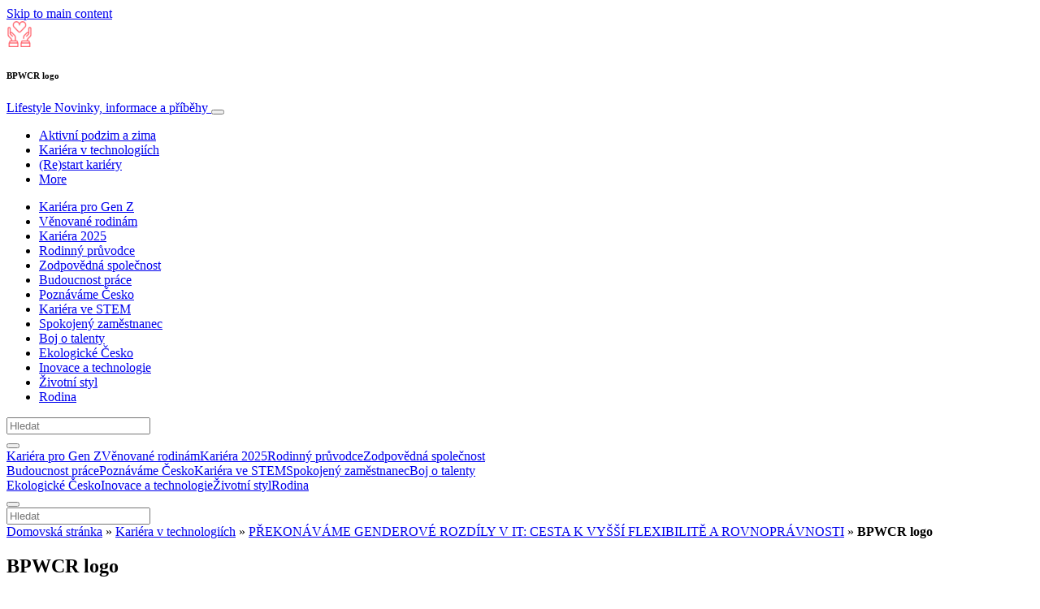

--- FILE ---
content_type: text/html; charset=UTF-8
request_url: https://www.info-lifestyle.cz/kariera-v-technologiich/prekonavame-genderove-rozdily-v-it-cesta-k-vyssi-flexibilite-a-rovnopravnosti/attachment/bpwcr-logo-4/
body_size: 26149
content:
<!doctype html>
<html lang="cs">
  <head>
  <meta charset="utf-8">
  <meta http-equiv="x-ua-compatible" content="ie=edge">
  <meta name="viewport" content="width=device-width, initial-scale=1, shrink-to-fit=no">
  <script type="text/javascript">(function(){function i(e){if(!window.frames[e]){if(document.body&&document.body.firstChild){var t=document.body;var n=document.createElement("iframe");n.style.display="none";n.name=e;n.title=e;t.insertBefore(n,t.firstChild)}else{setTimeout(function(){i(e)},5)}}}function e(n,o,r,f,s){function e(e,t,n,i){if(typeof n!=="function"){return}if(!window[o]){window[o]=[]}var a=false;if(s){a=s(e,i,n)}if(!a){window[o].push({command:e,version:t,callback:n,parameter:i})}}e.stub=true;e.stubVersion=2;function t(i){if(!window[n]||window[n].stub!==true){return}if(!i.data){return}var a=typeof i.data==="string";var e;try{e=a?JSON.parse(i.data):i.data}catch(t){return}if(e[r]){var o=e[r];window[n](o.command,o.version,function(e,t){var n={};n[f]={returnValue:e,success:t,callId:o.callId};if(i.source){i.source.postMessage(a?JSON.stringify(n):n,"*")}},o.parameter)}}if(typeof window[n]!=="function"){window[n]=e;if(window.addEventListener){window.addEventListener("message",t,false)}else{window.attachEvent("onmessage",t)}}}e("__tcfapi","__tcfapiBuffer","__tcfapiCall","__tcfapiReturn");i("__tcfapiLocator")})();</script><script type="text/javascript">(function(){window.__gpp_addFrame=function(e){if(!window.frames[e]){if(document.body){var t=document.createElement("iframe");t.style.cssText="display:none";t.name=e;document.body.appendChild(t)}else{window.setTimeout(window.__gpp_addFrame,10,e)}}};window.__gpp_stub=function(){var e=arguments;__gpp.queue=__gpp.queue||[];__gpp.events=__gpp.events||[];if(!e.length||e.length==1&&e[0]=="queue"){return __gpp.queue}if(e.length==1&&e[0]=="events"){return __gpp.events}var t=e[0];var p=e.length>1?e[1]:null;var s=e.length>2?e[2]:null;if(t==="ping"){p({gppVersion:"1.1",cmpStatus:"stub",cmpDisplayStatus:"hidden",signalStatus:"not ready",supportedAPIs:["2:tcfeuv2","5:tcfcav1","6:uspv1","7:usnat","8:usca","9:usva","10:usco","11:usut","12:usct"],cmpId:"7",sectionList:[],applicableSections:[],gppString:"",parsedSections:{}},true)}else if(t==="addEventListener"){if(!("lastId"in __gpp)){__gpp.lastId=0}__gpp.lastId++;var n=__gpp.lastId;__gpp.events.push({id:n,callback:p,parameter:s});p({eventName:"listenerRegistered",listenerId:n,data:true,pingData:{gppVersion:"1.1",cmpStatus:"stub",cmpDisplayStatus:"hidden",signalStatus:"not ready",supportedAPIs:["2:tcfeuv2","5:tcfcav1","6:uspv1","7:usnat","8:usca","9:usva","10:usco","11:usut","12:usct"],cmpId:"7",sectionList:[],applicableSections:[],gppString:"",parsedSections:{}}},true)}else if(t==="removeEventListener"){var a=false;for(var i=0;i<__gpp.events.length;i++){if(__gpp.events[i].id==s){__gpp.events.splice(i,1);a=true;break}}p({eventName:"listenerRemoved",listenerId:s,data:a,pingData:{gppVersion:"1.1",cmpStatus:"stub",cmpDisplayStatus:"hidden",signalStatus:"not ready",supportedAPIs:["2:tcfeuv2","5:tcfcav1","6:uspv1","7:usnat","8:usca","9:usva","10:usco","11:usut","12:usct"],cmpId:"7",sectionList:[],applicableSections:[],gppString:"",parsedSections:{}}},true)}else if(t==="hasSection"){p(false,true)}else if(t==="getSection"||t==="getField"){p(null,true)}else{__gpp.queue.push([].slice.apply(e))}};window.__gpp_msghandler=function(s){var n=typeof s.data==="string";try{var e=n?JSON.parse(s.data):s.data}catch(t){var e=null}if(typeof e==="object"&&e!==null&&"__gppCall"in e){var a=e.__gppCall;window.__gpp(a.command,function(e,t){var p={__gppReturn:{returnValue:e,success:t,callId:a.callId}};s.source.postMessage(n?JSON.stringify(p):p,"*")},"parameter"in a?a.parameter:null,"version"in a?a.version:"1.1")}};if(!("__gpp"in window)||typeof window.__gpp!=="function"){window.__gpp=window.__gpp_stub;window.addEventListener("message",window.__gpp_msghandler,false);window.__gpp_addFrame("__gppLocator")}})();</script><script type="text/javascript">(function(){(function(e,r){var t=document.createElement("link");t.rel="preconnect";t.as="script";var n=document.createElement("link");n.rel="dns-prefetch";n.as="script";var i=document.createElement("script");i.id="spcloader";i.type="text/javascript";i["async"]=true;i.charset="utf-8";var o="https://sdk.privacy-center.org/"+e+"/loader.js?target_type=notice&target="+r;if(window.didomiConfig&&window.didomiConfig.user){var a=window.didomiConfig.user;var c=a.country;var d=a.region;if(c){o=o+"&country="+c;if(d){o=o+"&region="+d}}}t.href="https://sdk.privacy-center.org/";n.href="https://sdk.privacy-center.org/";i.src=o;var s=document.getElementsByTagName("script")[0];s.parentNode.insertBefore(t,s);s.parentNode.insertBefore(n,s);s.parentNode.insertBefore(i,s)})("d23f3396-48e6-45ff-9275-fc6868832cf1","4NZe4P2U")})();</script>      <!-- Google Tag Manager -->
    <script>(function(w,d,s,l,i){w[l]=w[l]||[];w[l].push({'gtm.start':
    new Date().getTime(),event:'gtm.js'});var f=d.getElementsByTagName(s)[0],
    j=d.createElement(s),dl=l!='dataLayer'?'&l='+l:'';j.async=true;j.src=
    'https://www.googletagmanager.com/gtm.js?id='+i+dl;f.parentNode.insertBefore(j,f);
    })(window,document,'script','dataLayer','GTM-P6X5JR3');</script>
    <!-- End Google Tag Manager -->  <meta name='robots' content='index, follow, max-image-preview:large, max-snippet:-1, max-video-preview:-1' />
	<style>img:is([sizes="auto" i], [sizes^="auto," i]) { contain-intrinsic-size: 3000px 1500px }</style>
	
	<!-- This site is optimized with the Yoast SEO Premium plugin v26.5 (Yoast SEO v26.5) - https://yoast.com/wordpress/plugins/seo/ -->
	<title>BPWCR logo | Lifestyle</title>
	<link rel="canonical" href="https://www.info-lifestyle.cz/kariera-v-technologiich/prekonavame-genderove-rozdily-v-it-cesta-k-vyssi-flexibilite-a-rovnopravnosti/attachment/bpwcr-logo-4/" />
	<meta property="og:locale" content="cs_CZ" />
	<meta property="og:type" content="article" />
	<meta property="og:title" content="BPWCR logo | Lifestyle" />
	<meta property="og:url" content="https://www.info-lifestyle.cz/kariera-v-technologiich/prekonavame-genderove-rozdily-v-it-cesta-k-vyssi-flexibilite-a-rovnopravnosti/attachment/bpwcr-logo-4/" />
	<meta property="og:site_name" content="Lifestyle" />
	<meta property="article:publisher" content="https://www.facebook.com/lifestyleinfompczsk" />
	<meta property="og:image" content="https://www.info-lifestyle.cz/kariera-v-technologiich/prekonavame-genderove-rozdily-v-it-cesta-k-vyssi-flexibilite-a-rovnopravnosti/attachment/bpwcr-logo-4" />
	<meta property="og:image:width" content="145" />
	<meta property="og:image:height" content="100" />
	<meta property="og:image:type" content="image/png" />
	<meta name="twitter:card" content="summary_large_image" />
	<meta name="twitter:site" content="@mediaplanetusa" />
	<script type="application/ld+json" class="yoast-schema-graph">{"@context":"https://schema.org","@graph":[{"@type":"WebPage","@id":"https://www.info-lifestyle.cz/kariera-v-technologiich/prekonavame-genderove-rozdily-v-it-cesta-k-vyssi-flexibilite-a-rovnopravnosti/attachment/bpwcr-logo-4/","url":"https://www.info-lifestyle.cz/kariera-v-technologiich/prekonavame-genderove-rozdily-v-it-cesta-k-vyssi-flexibilite-a-rovnopravnosti/attachment/bpwcr-logo-4/","name":"BPWCR logo | Lifestyle","isPartOf":{"@id":"https://www.info-lifestyle.cz/#website"},"primaryImageOfPage":{"@id":"https://www.info-lifestyle.cz/kariera-v-technologiich/prekonavame-genderove-rozdily-v-it-cesta-k-vyssi-flexibilite-a-rovnopravnosti/attachment/bpwcr-logo-4/#primaryimage"},"image":{"@id":"https://www.info-lifestyle.cz/kariera-v-technologiich/prekonavame-genderove-rozdily-v-it-cesta-k-vyssi-flexibilite-a-rovnopravnosti/attachment/bpwcr-logo-4/#primaryimage"},"thumbnailUrl":"https://s3.eu-north-1.amazonaws.com/cdn-site.mediaplanet.com/app/uploads/sites/136/2023/12/08100114/BPWCR-logo-3-e1701950034985.png","datePublished":"2023-12-07T11:53:35+00:00","breadcrumb":{"@id":"https://www.info-lifestyle.cz/kariera-v-technologiich/prekonavame-genderove-rozdily-v-it-cesta-k-vyssi-flexibilite-a-rovnopravnosti/attachment/bpwcr-logo-4/#breadcrumb"},"inLanguage":"cs","potentialAction":[{"@type":"ReadAction","target":["https://www.info-lifestyle.cz/kariera-v-technologiich/prekonavame-genderove-rozdily-v-it-cesta-k-vyssi-flexibilite-a-rovnopravnosti/attachment/bpwcr-logo-4/"]}]},{"@type":"ImageObject","inLanguage":"cs","@id":"https://www.info-lifestyle.cz/kariera-v-technologiich/prekonavame-genderove-rozdily-v-it-cesta-k-vyssi-flexibilite-a-rovnopravnosti/attachment/bpwcr-logo-4/#primaryimage","url":"https://s3.eu-north-1.amazonaws.com/cdn-site.mediaplanet.com/app/uploads/sites/136/2023/12/08100114/BPWCR-logo-3-e1701950034985.png","contentUrl":"https://s3.eu-north-1.amazonaws.com/cdn-site.mediaplanet.com/app/uploads/sites/136/2023/12/08100114/BPWCR-logo-3-e1701950034985.png"},{"@type":"BreadcrumbList","@id":"https://www.info-lifestyle.cz/kariera-v-technologiich/prekonavame-genderove-rozdily-v-it-cesta-k-vyssi-flexibilite-a-rovnopravnosti/attachment/bpwcr-logo-4/#breadcrumb","itemListElement":[{"@type":"ListItem","position":1,"name":"Domovská stránka","item":"https://www.info-lifestyle.cz/"},{"@type":"ListItem","position":2,"name":"Kariéra v technologiích","item":"https://www.info-lifestyle.cz/campaign/kariera-v-technologiich/"},{"@type":"ListItem","position":3,"name":"PŘEKONÁVÁME GENDEROVÉ ROZDÍLY V IT: CESTA K VYŠŠÍ FLEXIBILITĚ A ROVNOPRÁVNOSTI","item":"https://www.info-lifestyle.cz/kariera-v-technologiich/prekonavame-genderove-rozdily-v-it-cesta-k-vyssi-flexibilite-a-rovnopravnosti/"},{"@type":"ListItem","position":4,"name":"BPWCR logo"}]},{"@type":"WebSite","@id":"https://www.info-lifestyle.cz/#website","url":"https://www.info-lifestyle.cz/","name":"Lifestyle","description":"Novinky, informace a příběhy","publisher":{"@id":"https://www.info-lifestyle.cz/#organization"},"potentialAction":[{"@type":"SearchAction","target":{"@type":"EntryPoint","urlTemplate":"https://www.info-lifestyle.cz/?s={search_term_string}"},"query-input":{"@type":"PropertyValueSpecification","valueRequired":true,"valueName":"search_term_string"}}],"inLanguage":"cs"},{"@type":"Organization","@id":"https://www.info-lifestyle.cz/#organization","name":"Mediaplanet","url":"https://www.info-lifestyle.cz/","logo":{"@type":"ImageObject","inLanguage":"cs","@id":"https://www.info-lifestyle.cz/#/schema/logo/image/","url":"https://victoria.mediaplanet.com/app/uploads/sites/136/2021/05/MP-Black-Emblem.png","contentUrl":"https://victoria.mediaplanet.com/app/uploads/sites/136/2021/05/MP-Black-Emblem.png","width":1000,"height":1048,"caption":"Mediaplanet"},"image":{"@id":"https://www.info-lifestyle.cz/#/schema/logo/image/"},"sameAs":["https://www.facebook.com/lifestyleinfompczsk","https://x.com/mediaplanetusa"]}]}</script>
	<!-- / Yoast SEO Premium plugin. -->


<link rel='dns-prefetch' href='//victoria.mediaplanet.com' />

<!-- www.info-lifestyle.cz is managing ads with Advanced Ads 2.0.14 – https://wpadvancedads.com/ --><!--noptimize--><script id="lifes-ready">
			window.advanced_ads_ready=function(e,a){a=a||"complete";var d=function(e){return"interactive"===a?"loading"!==e:"complete"===e};d(document.readyState)?e():document.addEventListener("readystatechange",(function(a){d(a.target.readyState)&&e()}),{once:"interactive"===a})},window.advanced_ads_ready_queue=window.advanced_ads_ready_queue||[];		</script>
		<!--/noptimize--><style type="text/css">
.hasCountdown{text-shadow:transparent 0 1px 1px;overflow:hidden;padding:5px}
.countdown_rtl{direction:rtl}
.countdown_holding span{background-color:#ccc}
.countdown_row{clear:both;width:100%;text-align:center}
.countdown_show1 .countdown_section{width:98%}
.countdown_show2 .countdown_section{width:48%}
.countdown_show3 .countdown_section{width:32.5%}
.countdown_show4 .countdown_section{width:24.5%}
.countdown_show5 .countdown_section{width:19.5%}
.countdown_show6 .countdown_section{width:16.25%}
.countdown_show7 .countdown_section{width:14%}
.countdown_section{display:block;float:left;font-size:75%;text-align:center;margin:3px 0}
.countdown_amount{font-size:200%}
.countdown_descr{display:block;width:100%}
a.countdown_infolink{display:block;border-radius:10px;width:14px;height:13px;float:right;font-size:9px;line-height:13px;font-weight:700;text-align:center;position:relative;top:-15px;border:1px solid}
#countdown-preview{padding:10px}
</style>
<link rel='stylesheet' id='atomic-blocks-fontawesome-css' href='https://victoria.mediaplanet.com/app/plugins/atomic-blocks/dist/assets/fontawesome/css/all.min.css?ver=1590601190' type='text/css' media='all' />
<style id='wp-emoji-styles-inline-css' type='text/css'>

	img.wp-smiley, img.emoji {
		display: inline !important;
		border: none !important;
		box-shadow: none !important;
		height: 1em !important;
		width: 1em !important;
		margin: 0 0.07em !important;
		vertical-align: -0.1em !important;
		background: none !important;
		padding: 0 !important;
	}
</style>
<link rel='stylesheet' id='wp-block-library-css' href='https://www.info-lifestyle.cz/wp-includes/css/dist/block-library/style.min.css?ver=6.8.3' type='text/css' media='all' />
<style id='classic-theme-styles-inline-css' type='text/css'>
/*! This file is auto-generated */
.wp-block-button__link{color:#fff;background-color:#32373c;border-radius:9999px;box-shadow:none;text-decoration:none;padding:calc(.667em + 2px) calc(1.333em + 2px);font-size:1.125em}.wp-block-file__button{background:#32373c;color:#fff;text-decoration:none}
</style>
<link rel='stylesheet' id='atomic-blocks-style-css-css' href='https://victoria.mediaplanet.com/app/plugins/atomic-blocks/dist/blocks.style.build.css?ver=1603903992' type='text/css' media='all' />
<style id='global-styles-inline-css' type='text/css'>
:root{--wp--preset--aspect-ratio--square: 1;--wp--preset--aspect-ratio--4-3: 4/3;--wp--preset--aspect-ratio--3-4: 3/4;--wp--preset--aspect-ratio--3-2: 3/2;--wp--preset--aspect-ratio--2-3: 2/3;--wp--preset--aspect-ratio--16-9: 16/9;--wp--preset--aspect-ratio--9-16: 9/16;--wp--preset--color--black: #000000;--wp--preset--color--cyan-bluish-gray: #abb8c3;--wp--preset--color--white: #ffffff;--wp--preset--color--pale-pink: #f78da7;--wp--preset--color--vivid-red: #cf2e2e;--wp--preset--color--luminous-vivid-orange: #ff6900;--wp--preset--color--luminous-vivid-amber: #fcb900;--wp--preset--color--light-green-cyan: #7bdcb5;--wp--preset--color--vivid-green-cyan: #00d084;--wp--preset--color--pale-cyan-blue: #8ed1fc;--wp--preset--color--vivid-cyan-blue: #0693e3;--wp--preset--color--vivid-purple: #9b51e0;--wp--preset--color--deep-ocean-blue: #161b28;--wp--preset--color--dark-grey: #818181;--wp--preset--color--light-blue: #60a1e2;--wp--preset--color--coral: #2cd0e3;--wp--preset--color--light-red: #ff5f69;--wp--preset--color--dark-blue: #003146;--wp--preset--gradient--vivid-cyan-blue-to-vivid-purple: linear-gradient(135deg,rgba(6,147,227,1) 0%,rgb(155,81,224) 100%);--wp--preset--gradient--light-green-cyan-to-vivid-green-cyan: linear-gradient(135deg,rgb(122,220,180) 0%,rgb(0,208,130) 100%);--wp--preset--gradient--luminous-vivid-amber-to-luminous-vivid-orange: linear-gradient(135deg,rgba(252,185,0,1) 0%,rgba(255,105,0,1) 100%);--wp--preset--gradient--luminous-vivid-orange-to-vivid-red: linear-gradient(135deg,rgba(255,105,0,1) 0%,rgb(207,46,46) 100%);--wp--preset--gradient--very-light-gray-to-cyan-bluish-gray: linear-gradient(135deg,rgb(238,238,238) 0%,rgb(169,184,195) 100%);--wp--preset--gradient--cool-to-warm-spectrum: linear-gradient(135deg,rgb(74,234,220) 0%,rgb(151,120,209) 20%,rgb(207,42,186) 40%,rgb(238,44,130) 60%,rgb(251,105,98) 80%,rgb(254,248,76) 100%);--wp--preset--gradient--blush-light-purple: linear-gradient(135deg,rgb(255,206,236) 0%,rgb(152,150,240) 100%);--wp--preset--gradient--blush-bordeaux: linear-gradient(135deg,rgb(254,205,165) 0%,rgb(254,45,45) 50%,rgb(107,0,62) 100%);--wp--preset--gradient--luminous-dusk: linear-gradient(135deg,rgb(255,203,112) 0%,rgb(199,81,192) 50%,rgb(65,88,208) 100%);--wp--preset--gradient--pale-ocean: linear-gradient(135deg,rgb(255,245,203) 0%,rgb(182,227,212) 50%,rgb(51,167,181) 100%);--wp--preset--gradient--electric-grass: linear-gradient(135deg,rgb(202,248,128) 0%,rgb(113,206,126) 100%);--wp--preset--gradient--midnight: linear-gradient(135deg,rgb(2,3,129) 0%,rgb(40,116,252) 100%);--wp--preset--font-size--small: 13px;--wp--preset--font-size--medium: 20px;--wp--preset--font-size--large: 36px;--wp--preset--font-size--x-large: 42px;--wp--preset--spacing--20: 0.44rem;--wp--preset--spacing--30: 0.67rem;--wp--preset--spacing--40: 1rem;--wp--preset--spacing--50: 1.5rem;--wp--preset--spacing--60: 2.25rem;--wp--preset--spacing--70: 3.38rem;--wp--preset--spacing--80: 5.06rem;--wp--preset--shadow--natural: 6px 6px 9px rgba(0, 0, 0, 0.2);--wp--preset--shadow--deep: 12px 12px 50px rgba(0, 0, 0, 0.4);--wp--preset--shadow--sharp: 6px 6px 0px rgba(0, 0, 0, 0.2);--wp--preset--shadow--outlined: 6px 6px 0px -3px rgba(255, 255, 255, 1), 6px 6px rgba(0, 0, 0, 1);--wp--preset--shadow--crisp: 6px 6px 0px rgba(0, 0, 0, 1);}:where(.is-layout-flex){gap: 0.5em;}:where(.is-layout-grid){gap: 0.5em;}body .is-layout-flex{display: flex;}.is-layout-flex{flex-wrap: wrap;align-items: center;}.is-layout-flex > :is(*, div){margin: 0;}body .is-layout-grid{display: grid;}.is-layout-grid > :is(*, div){margin: 0;}:where(.wp-block-columns.is-layout-flex){gap: 2em;}:where(.wp-block-columns.is-layout-grid){gap: 2em;}:where(.wp-block-post-template.is-layout-flex){gap: 1.25em;}:where(.wp-block-post-template.is-layout-grid){gap: 1.25em;}.has-black-color{color: var(--wp--preset--color--black) !important;}.has-cyan-bluish-gray-color{color: var(--wp--preset--color--cyan-bluish-gray) !important;}.has-white-color{color: var(--wp--preset--color--white) !important;}.has-pale-pink-color{color: var(--wp--preset--color--pale-pink) !important;}.has-vivid-red-color{color: var(--wp--preset--color--vivid-red) !important;}.has-luminous-vivid-orange-color{color: var(--wp--preset--color--luminous-vivid-orange) !important;}.has-luminous-vivid-amber-color{color: var(--wp--preset--color--luminous-vivid-amber) !important;}.has-light-green-cyan-color{color: var(--wp--preset--color--light-green-cyan) !important;}.has-vivid-green-cyan-color{color: var(--wp--preset--color--vivid-green-cyan) !important;}.has-pale-cyan-blue-color{color: var(--wp--preset--color--pale-cyan-blue) !important;}.has-vivid-cyan-blue-color{color: var(--wp--preset--color--vivid-cyan-blue) !important;}.has-vivid-purple-color{color: var(--wp--preset--color--vivid-purple) !important;}.has-black-background-color{background-color: var(--wp--preset--color--black) !important;}.has-cyan-bluish-gray-background-color{background-color: var(--wp--preset--color--cyan-bluish-gray) !important;}.has-white-background-color{background-color: var(--wp--preset--color--white) !important;}.has-pale-pink-background-color{background-color: var(--wp--preset--color--pale-pink) !important;}.has-vivid-red-background-color{background-color: var(--wp--preset--color--vivid-red) !important;}.has-luminous-vivid-orange-background-color{background-color: var(--wp--preset--color--luminous-vivid-orange) !important;}.has-luminous-vivid-amber-background-color{background-color: var(--wp--preset--color--luminous-vivid-amber) !important;}.has-light-green-cyan-background-color{background-color: var(--wp--preset--color--light-green-cyan) !important;}.has-vivid-green-cyan-background-color{background-color: var(--wp--preset--color--vivid-green-cyan) !important;}.has-pale-cyan-blue-background-color{background-color: var(--wp--preset--color--pale-cyan-blue) !important;}.has-vivid-cyan-blue-background-color{background-color: var(--wp--preset--color--vivid-cyan-blue) !important;}.has-vivid-purple-background-color{background-color: var(--wp--preset--color--vivid-purple) !important;}.has-black-border-color{border-color: var(--wp--preset--color--black) !important;}.has-cyan-bluish-gray-border-color{border-color: var(--wp--preset--color--cyan-bluish-gray) !important;}.has-white-border-color{border-color: var(--wp--preset--color--white) !important;}.has-pale-pink-border-color{border-color: var(--wp--preset--color--pale-pink) !important;}.has-vivid-red-border-color{border-color: var(--wp--preset--color--vivid-red) !important;}.has-luminous-vivid-orange-border-color{border-color: var(--wp--preset--color--luminous-vivid-orange) !important;}.has-luminous-vivid-amber-border-color{border-color: var(--wp--preset--color--luminous-vivid-amber) !important;}.has-light-green-cyan-border-color{border-color: var(--wp--preset--color--light-green-cyan) !important;}.has-vivid-green-cyan-border-color{border-color: var(--wp--preset--color--vivid-green-cyan) !important;}.has-pale-cyan-blue-border-color{border-color: var(--wp--preset--color--pale-cyan-blue) !important;}.has-vivid-cyan-blue-border-color{border-color: var(--wp--preset--color--vivid-cyan-blue) !important;}.has-vivid-purple-border-color{border-color: var(--wp--preset--color--vivid-purple) !important;}.has-vivid-cyan-blue-to-vivid-purple-gradient-background{background: var(--wp--preset--gradient--vivid-cyan-blue-to-vivid-purple) !important;}.has-light-green-cyan-to-vivid-green-cyan-gradient-background{background: var(--wp--preset--gradient--light-green-cyan-to-vivid-green-cyan) !important;}.has-luminous-vivid-amber-to-luminous-vivid-orange-gradient-background{background: var(--wp--preset--gradient--luminous-vivid-amber-to-luminous-vivid-orange) !important;}.has-luminous-vivid-orange-to-vivid-red-gradient-background{background: var(--wp--preset--gradient--luminous-vivid-orange-to-vivid-red) !important;}.has-very-light-gray-to-cyan-bluish-gray-gradient-background{background: var(--wp--preset--gradient--very-light-gray-to-cyan-bluish-gray) !important;}.has-cool-to-warm-spectrum-gradient-background{background: var(--wp--preset--gradient--cool-to-warm-spectrum) !important;}.has-blush-light-purple-gradient-background{background: var(--wp--preset--gradient--blush-light-purple) !important;}.has-blush-bordeaux-gradient-background{background: var(--wp--preset--gradient--blush-bordeaux) !important;}.has-luminous-dusk-gradient-background{background: var(--wp--preset--gradient--luminous-dusk) !important;}.has-pale-ocean-gradient-background{background: var(--wp--preset--gradient--pale-ocean) !important;}.has-electric-grass-gradient-background{background: var(--wp--preset--gradient--electric-grass) !important;}.has-midnight-gradient-background{background: var(--wp--preset--gradient--midnight) !important;}.has-small-font-size{font-size: var(--wp--preset--font-size--small) !important;}.has-medium-font-size{font-size: var(--wp--preset--font-size--medium) !important;}.has-large-font-size{font-size: var(--wp--preset--font-size--large) !important;}.has-x-large-font-size{font-size: var(--wp--preset--font-size--x-large) !important;}
:where(.wp-block-post-template.is-layout-flex){gap: 1.25em;}:where(.wp-block-post-template.is-layout-grid){gap: 1.25em;}
:where(.wp-block-columns.is-layout-flex){gap: 2em;}:where(.wp-block-columns.is-layout-grid){gap: 2em;}
:root :where(.wp-block-pullquote){font-size: 1.5em;line-height: 1.6;}
</style>
<link rel='stylesheet' id='sage/main.css-css' href='https://victoria.mediaplanet.com/app/themes/vicky/dist/styles/main_ac73ff55.css' type='text/css' media='all' />
<link rel='stylesheet' id='theme.css-css' href='https://victoria.mediaplanet.com/app/themes/vicky/dist/styles/flavours/coral_ac73ff55.css' type='text/css' media='all' />
<link rel='stylesheet' id='vicky/theme.css-css' href='https://victoria.mediaplanet.com/app/themes/vicky/dist/styles/flavours/coral_ac73ff55.css' type='text/css' media='all' />
<link rel='stylesheet' id='vicky/font.css-css' href='https://victoria.mediaplanet.com/app/themes/vicky/dist/styles/fonts/walsheim_ac73ff55.css' type='text/css' media='all' />
<script type="text/javascript" src="https://www.info-lifestyle.cz/wp-includes/js/jquery/jquery.min.js?ver=3.7.1" id="jquery-core-js"></script>
<script type="text/javascript" src="https://www.info-lifestyle.cz/wp-includes/js/jquery/jquery-migrate.min.js?ver=3.4.1" id="jquery-migrate-js"></script>
<script type="text/javascript" id="advanced-ads-advanced-js-js-extra">
/* <![CDATA[ */
var advads_options = {"blog_id":"136","privacy":{"enabled":true,"custom-cookie-name":"","custom-cookie-value":"","consent-method":"iab_tcf_20","state":"unknown"}};
/* ]]> */
</script>
<script type="text/javascript" src="https://victoria.mediaplanet.com/app/plugins/advanced-ads/public/assets/js/advanced.min.js?ver=2.0.14" id="advanced-ads-advanced-js-js"></script>
<script type="text/javascript" id="advanced_ads_pro/visitor_conditions-js-extra">
/* <![CDATA[ */
var advanced_ads_pro_visitor_conditions = {"referrer_cookie_name":"advanced_ads_pro_visitor_referrer","referrer_exdays":"365","page_impr_cookie_name":"advanced_ads_page_impressions","page_impr_exdays":"3650"};
/* ]]> */
</script>
<script type="text/javascript" src="https://victoria.mediaplanet.com/app/plugins/advanced-ads-pro/modules/advanced-visitor-conditions/inc/conditions.min.js?ver=3.0.8" id="advanced_ads_pro/visitor_conditions-js"></script>
<link rel="https://api.w.org/" href="https://www.info-lifestyle.cz/wp-json/" /><link rel="alternate" title="JSON" type="application/json" href="https://www.info-lifestyle.cz/wp-json/wp/v2/media/15793" /><link rel="EditURI" type="application/rsd+xml" title="RSD" href="https://www.info-lifestyle.cz/xmlrpc.php?rsd" />
<meta name='generator' content='Mediaplanet Victoria' version='Alan' />
<link rel='shortlink' href='https://www.info-lifestyle.cz/?p=15793' />
<link rel="alternate" title="oEmbed (JSON)" type="application/json+oembed" href="https://www.info-lifestyle.cz/wp-json/oembed/1.0/embed?url=https%3A%2F%2Fwww.info-lifestyle.cz%2Fkariera-v-technologiich%2Fprekonavame-genderove-rozdily-v-it-cesta-k-vyssi-flexibilite-a-rovnopravnosti%2Fattachment%2Fbpwcr-logo-4%2F" />
<link rel="alternate" title="oEmbed (XML)" type="text/xml+oembed" href="https://www.info-lifestyle.cz/wp-json/oembed/1.0/embed?url=https%3A%2F%2Fwww.info-lifestyle.cz%2Fkariera-v-technologiich%2Fprekonavame-genderove-rozdily-v-it-cesta-k-vyssi-flexibilite-a-rovnopravnosti%2Fattachment%2Fbpwcr-logo-4%2F&#038;format=xml" />
			<link rel="preload" href="https://victoria.mediaplanet.com/app/plugins/hustle/assets/hustle-ui/fonts/hustle-icons-font.woff2" as="font" type="font/woff2" crossorigin>
		<style type="text/css">.recentcomments a{display:inline !important;padding:0 !important;margin:0 !important;}</style>		<script type="text/javascript">
			var advadsCfpQueue = [];
			var advadsCfpAd = function( adID ) {
				if ( 'undefined' === typeof advadsProCfp ) {
					advadsCfpQueue.push( adID )
				} else {
					advadsProCfp.addElement( adID )
				}
			}
		</script>
				<script type="text/javascript">
			if ( typeof advadsGATracking === 'undefined' ) {
				window.advadsGATracking = {
					delayedAds: {},
					deferedAds: {}
				};
			}
		</script>
		<style id="hustle-module-8-0-styles" class="hustle-module-styles hustle-module-styles-8">.hustle-ui.module_id_8 .hustle-popup-content {max-width: 800px;} .hustle-ui.module_id_8  {padding-right: 10px;padding-left: 10px;}.hustle-ui.module_id_8  .hustle-popup-content .hustle-info,.hustle-ui.module_id_8  .hustle-popup-content .hustle-optin {padding-top: 10px;padding-bottom: 10px;} .hustle-ui.module_id_8 .hustle-layout .hustle-layout-body {margin: 0px 0px 0px 0px;padding: 0px 0px 0px 0px;border-width: 0px 0px 0px 0px;border-style: solid;border-color: #DADADA;border-radius: 0px 0px 0px 0px;overflow: hidden;background-color: #006f6b;-moz-box-shadow: 0px 0px 0px 0px rgba(0,0,0,0);-webkit-box-shadow: 0px 0px 0px 0px rgba(0,0,0,0);box-shadow: 0px 0px 0px 0px rgba(0,0,0,0);} .hustle-ui.module_id_8 .hustle-layout .hustle-layout-content {padding: 0px 0px 0px 0px;border-width: 0px 0px 0px 0px;border-style: solid;border-radius: 0px 0px 0px 0px;border-color: rgba(0,0,0,0);background-color: rgba(0,0,0,0);-moz-box-shadow: 0px 0px 0px 0px rgba(0,0,0,0);-webkit-box-shadow: 0px 0px 0px 0px rgba(0,0,0,0);box-shadow: 0px 0px 0px 0px rgba(0,0,0,0);}.hustle-ui.module_id_8 .hustle-main-wrapper {position: relative;padding:32px 0 0;}  .hustle-ui.module_id_8 .hustle-layout .hustle-content {margin: 0px 0px 0px 0px;padding: 20px 20px 20px 20px;border-width: 0px 0px 0px 0px;border-style: solid;border-radius: 0px 0px 0px 0px;border-color: rgba(0,0,0,0);background-color: rgba(0,0,0,0);-moz-box-shadow: 0px 0px 0px 0px rgba(0,0,0,0);-webkit-box-shadow: 0px 0px 0px 0px rgba(0,0,0,0);box-shadow: 0px 0px 0px 0px rgba(0,0,0,0);}.hustle-ui.module_id_8 .hustle-layout .hustle-content .hustle-content-wrap {padding: 20px 0 20px 0;} .hustle-ui.module_id_8 .hustle-layout .hustle-title {display: block;margin: 0px 0px 0px 0px;padding: 0px 0px 0px 0px;border-width: 0px 0px 0px 0px;border-style: solid;border-color: rgba(0,0,0,0);border-radius: 0px 0px 0px 0px;background-color: rgba(0,0,0,0);box-shadow: 0px 0px 0px 0px rgba(0,0,0,0);-moz-box-shadow: 0px 0px 0px 0px rgba(0,0,0,0);-webkit-box-shadow: 0px 0px 0px 0px rgba(0,0,0,0);color: #FFFFFF;font: 700 20px/27px Open Sans;font-style: normal;letter-spacing: 0px;text-transform: none;text-decoration: none;text-align: left;} .hustle-ui.module_id_8 .hustle-layout .hustle-group-content {margin: 20px 0px 0px 0px;padding: 0px 0px 0px 0px;border-color: rgba(0,0,0,0);border-width: 0px 0px 0px 0px;border-style: solid;color: #ffffff;}.hustle-ui.module_id_8 .hustle-layout .hustle-group-content b,.hustle-ui.module_id_8 .hustle-layout .hustle-group-content strong {font-weight: bold;}.hustle-ui.module_id_8 .hustle-layout .hustle-group-content a,.hustle-ui.module_id_8 .hustle-layout .hustle-group-content a:visited {color: #006f6b;}.hustle-ui.module_id_8 .hustle-layout .hustle-group-content a:hover {color: #006f6b;}.hustle-ui.module_id_8 .hustle-layout .hustle-group-content a:focus,.hustle-ui.module_id_8 .hustle-layout .hustle-group-content a:active {color: #006f6b;}.hustle-ui.module_id_8 .hustle-layout .hustle-group-content {color: #ffffff;font-size: 14px;line-height: 1.45em;font-family: Open Sans;}.hustle-ui.module_id_8 .hustle-layout .hustle-group-content p:not([class*="forminator-"]) {margin: 0 0 10px;color: #ffffff;font: normal 14px/1.45em Open Sans;font-style: normal;letter-spacing: 0px;text-transform: none;text-decoration: none;}.hustle-ui.module_id_8 .hustle-layout .hustle-group-content p:not([class*="forminator-"]):last-child {margin-bottom: 0;}@media screen and (min-width: 783px) {.hustle-ui:not(.hustle-size--small).module_id_8 .hustle-layout .hustle-group-content p:not([class*="forminator-"]) {margin: 0 0 10px;}.hustle-ui:not(.hustle-size--small).module_id_8 .hustle-layout .hustle-group-content p:not([class*="forminator-"]):last-child {margin-bottom: 0;}}.hustle-ui.module_id_8 .hustle-layout .hustle-group-content h1:not([class*="forminator-"]) {margin: 0 0 10px;color: #ffffff;font: 700 28px/1.4em Open Sans;font-style: normal;letter-spacing: 0px;text-transform: none;text-decoration: none;}.hustle-ui.module_id_8 .hustle-layout .hustle-group-content h1:not([class*="forminator-"]):last-child {margin-bottom: 0;}@media screen and (min-width: 783px) {.hustle-ui:not(.hustle-size--small).module_id_8 .hustle-layout .hustle-group-content h1:not([class*="forminator-"]) {margin: 0 0 10px;}.hustle-ui:not(.hustle-size--small).module_id_8 .hustle-layout .hustle-group-content h1:not([class*="forminator-"]):last-child {margin-bottom: 0;}}.hustle-ui.module_id_8 .hustle-layout .hustle-group-content h2:not([class*="forminator-"]) {margin: 0 0 10px;color: #ffffff;font-size: 22px;line-height: 1.4em;font-weight: 700;font-style: normal;letter-spacing: 0px;text-transform: none;text-decoration: none;}.hustle-ui.module_id_8 .hustle-layout .hustle-group-content h2:not([class*="forminator-"]):last-child {margin-bottom: 0;}@media screen and (min-width: 783px) {.hustle-ui:not(.hustle-size--small).module_id_8 .hustle-layout .hustle-group-content h2:not([class*="forminator-"]) {margin: 0 0 10px;}.hustle-ui:not(.hustle-size--small).module_id_8 .hustle-layout .hustle-group-content h2:not([class*="forminator-"]):last-child {margin-bottom: 0;}}.hustle-ui.module_id_8 .hustle-layout .hustle-group-content h3:not([class*="forminator-"]) {margin: 0 0 10px;color: #ffffff;font: 700 18px/1.4em Open Sans;font-style: normal;letter-spacing: 0px;text-transform: none;text-decoration: none;}.hustle-ui.module_id_8 .hustle-layout .hustle-group-content h3:not([class*="forminator-"]):last-child {margin-bottom: 0;}@media screen and (min-width: 783px) {.hustle-ui:not(.hustle-size--small).module_id_8 .hustle-layout .hustle-group-content h3:not([class*="forminator-"]) {margin: 0 0 10px;}.hustle-ui:not(.hustle-size--small).module_id_8 .hustle-layout .hustle-group-content h3:not([class*="forminator-"]):last-child {margin-bottom: 0;}}.hustle-ui.module_id_8 .hustle-layout .hustle-group-content h4:not([class*="forminator-"]) {margin: 0 0 10px;color: #ffffff;font: 700 16px/1.4em Open Sans;font-style: normal;letter-spacing: 0px;text-transform: none;text-decoration: none;}.hustle-ui.module_id_8 .hustle-layout .hustle-group-content h4:not([class*="forminator-"]):last-child {margin-bottom: 0;}@media screen and (min-width: 783px) {.hustle-ui:not(.hustle-size--small).module_id_8 .hustle-layout .hustle-group-content h4:not([class*="forminator-"]) {margin: 0 0 10px;}.hustle-ui:not(.hustle-size--small).module_id_8 .hustle-layout .hustle-group-content h4:not([class*="forminator-"]):last-child {margin-bottom: 0;}}.hustle-ui.module_id_8 .hustle-layout .hustle-group-content h5:not([class*="forminator-"]) {margin: 0 0 10px;color: #ffffff;font: 700 14px/1.4em Open Sans;font-style: normal;letter-spacing: 0px;text-transform: none;text-decoration: none;}.hustle-ui.module_id_8 .hustle-layout .hustle-group-content h5:not([class*="forminator-"]):last-child {margin-bottom: 0;}@media screen and (min-width: 783px) {.hustle-ui:not(.hustle-size--small).module_id_8 .hustle-layout .hustle-group-content h5:not([class*="forminator-"]) {margin: 0 0 10px;}.hustle-ui:not(.hustle-size--small).module_id_8 .hustle-layout .hustle-group-content h5:not([class*="forminator-"]):last-child {margin-bottom: 0;}}.hustle-ui.module_id_8 .hustle-layout .hustle-group-content h6:not([class*="forminator-"]) {margin: 0 0 10px;color: #ffffff;font: 700 12px/1.4em Open Sans;font-style: normal;letter-spacing: 0px;text-transform: uppercase;text-decoration: none;}.hustle-ui.module_id_8 .hustle-layout .hustle-group-content h6:not([class*="forminator-"]):last-child {margin-bottom: 0;}@media screen and (min-width: 783px) {.hustle-ui:not(.hustle-size--small).module_id_8 .hustle-layout .hustle-group-content h6:not([class*="forminator-"]) {margin: 0 0 10px;}.hustle-ui:not(.hustle-size--small).module_id_8 .hustle-layout .hustle-group-content h6:not([class*="forminator-"]):last-child {margin-bottom: 0;}}.hustle-ui.module_id_8 .hustle-layout .hustle-group-content ol:not([class*="forminator-"]),.hustle-ui.module_id_8 .hustle-layout .hustle-group-content ul:not([class*="forminator-"]) {margin: 0 0 10px;}.hustle-ui.module_id_8 .hustle-layout .hustle-group-content ol:not([class*="forminator-"]):last-child,.hustle-ui.module_id_8 .hustle-layout .hustle-group-content ul:not([class*="forminator-"]):last-child {margin-bottom: 0;}.hustle-ui.module_id_8 .hustle-layout .hustle-group-content li:not([class*="forminator-"]) {margin: 0 0 5px;display: flex;align-items: flex-start;color: #ffffff;font: normal 14px/1.45em Open Sans;font-style: normal;letter-spacing: 0px;text-transform: none;text-decoration: none;}.hustle-ui.module_id_8 .hustle-layout .hustle-group-content li:not([class*="forminator-"]):last-child {margin-bottom: 0;}.hustle-ui.module_id_8 .hustle-layout .hustle-group-content ol:not([class*="forminator-"]) li:before {color: #ffffff;flex-shrink: 0;}.hustle-ui.module_id_8 .hustle-layout .hustle-group-content ul:not([class*="forminator-"]) li:before {color: #ADB5B7;content: "\2022";font-size: 16px;flex-shrink: 0;}@media screen and (min-width: 783px) {.hustle-ui.module_id_8 .hustle-layout .hustle-group-content ol:not([class*="forminator-"]),.hustle-ui.module_id_8 .hustle-layout .hustle-group-content ul:not([class*="forminator-"]) {margin: 0 0 20px;}.hustle-ui.module_id_8 .hustle-layout .hustle-group-content ol:not([class*="forminator-"]):last-child,.hustle-ui.module_id_8 .hustle-layout .hustle-group-content ul:not([class*="forminator-"]):last-child {margin: 0;}}@media screen and (min-width: 783px) {.hustle-ui:not(.hustle-size--small).module_id_8 .hustle-layout .hustle-group-content li:not([class*="forminator-"]) {margin: 0 0 5px;}.hustle-ui:not(.hustle-size--small).module_id_8 .hustle-layout .hustle-group-content li:not([class*="forminator-"]):last-child {margin-bottom: 0;}}.hustle-ui.module_id_8 .hustle-layout .hustle-group-content blockquote {margin-right: 0;margin-left: 0;} .hustle-ui.module_id_8 .hustle-layout .hustle-layout-footer {margin: 20px 0px 0px 0px;text-align: center;}.hustle-ui.module_id_8 .hustle-layout .hustle-nsa-link {font-size: 14px;line-height: 20px;font-family: Open Sans;letter-spacing: 0px;}.hustle-ui.module_id_8 .hustle-layout .hustle-nsa-link a,.hustle-ui.module_id_8 .hustle-layout .hustle-nsa-link a:visited {color: #f1666a;font-weight: normal;font-style: normal;text-transform: none;text-decoration: none;}.hustle-ui.module_id_8 .hustle-layout .hustle-nsa-link a:hover {color: #f1666a;}.hustle-ui.module_id_8 .hustle-layout .hustle-nsa-link a:focus,.hustle-ui.module_id_8 .hustle-layout .hustle-nsa-link a:active {color: #f1666a;}button.hustle-button-close .hustle-icon-close:before {font-size: inherit;}.hustle-ui.module_id_8 button.hustle-button-close {color: #f1666a;background: transparent;border-radius: 0;position: absolute;z-index: 1;display: block;width: 32px;height: 32px;right: 0;left: auto;top: 0;bottom: auto;transform: unset;}.hustle-ui.module_id_8 button.hustle-button-close .hustle-icon-close {font-size: 12px;}.hustle-ui.module_id_8 button.hustle-button-close:hover {color: #f1666a;}.hustle-ui.module_id_8 button.hustle-button-close:focus {color: #f1666a;}.hustle-ui.module_id_8 .hustle-popup-mask {background-color: rgba(51,51,51,0.9);} .hustle-ui.module_id_8 .hustle-layout .hustle-layout-form {margin: 0px 0px 0px 0px;padding: 20px 20px 20px 20px;border-width: 0px 0px 0px 0px;border-style: solid;border-color: rgba(0,0,0,0);border-radius: 0px 0px 0px 0px;background-color: #aaaaaa;}.hustle-ui.module_id_8 .hustle-form .hustle-form-fields {display: -webkit-box;display: -ms-flex;display: flex;-ms-flex-wrap: wrap;flex-wrap: wrap;-webkit-box-align: center;-ms-flex-align: center;align-items: center;margin-top: -0.5px;margin-bottom: -0.5px;}.hustle-ui.module_id_8 .hustle-form .hustle-form-fields .hustle-field {min-width: 100px;-webkit-box-flex: 1;-ms-flex: 1;flex: 1;margin-top: 0.5px;margin-right: 1px;margin-bottom: 0.5px;}.hustle-ui.module_id_8 .hustle-form .hustle-form-fields .hustle-button {width: auto;-webkit-box-flex: 0;-ms-flex: 0 0 auto;flex: 0 0 auto;margin-top: 0.5px;margin-bottom: 0.5px;} .hustle-ui.module_id_8 .hustle-field .hustle-input {margin: 0;padding: 9px 10px 9px 10px;padding-left: calc(10px + 25px);border-width: 0px 0px 0px 0px;border-style: solid;border-color: #f1666a;border-radius: 0px 0px 0px 0px;background-color: #FFFFFF;box-shadow: 0px 0px 0px 0px rgba(0,0,0,0);-moz-box-shadow: 0px 0px 0px 0px rgba(0,0,0,0);-webkit-box-shadow: 0px 0px 0px 0px rgba(0,0,0,0);color: #f1666a;font: normal 13px/18px Open Sans;font-style: normal;letter-spacing: 0px;text-transform: none;text-align: left;}.hustle-ui.module_id_8 .hustle-field .hustle-input:hover {border-color: #4F5F6B;background-color: #FFFFFF;}.hustle-ui.module_id_8 .hustle-field .hustle-input:focus {border-color: #4F5F6B;background-color: #FFFFFF;}.hustle-ui.module_id_8  .hustle-field-error.hustle-field .hustle-input {border-color: #f1666a !important;background-color: #FFFFFF !important;}.hustle-ui.module_id_8 .hustle-field .hustle-input + .hustle-input-label [class*="hustle-icon-"] {color: #AAAAAA;}.hustle-ui.module_id_8 .hustle-field .hustle-input:hover + .hustle-input-label [class*="hustle-icon-"] {color: #5D7380;}.hustle-ui.module_id_8 .hustle-field .hustle-input:focus + .hustle-input-label [class*="hustle-icon-"] {color: #5D7380;}.hustle-ui.module_id_8  .hustle-field-error.hustle-field .hustle-input + .hustle-input-label [class*="hustle-icon-"] {color: #f1666a;}.hustle-ui.module_id_8 .hustle-field .hustle-input + .hustle-input-label {padding: 9px 10px 9px 10px;border-width: 0px 0px 0px 0px;border-style: solid;border-color: transparent;color: #AAAAAA;font: normal 13px/18px Open Sans;font-style: normal;letter-spacing: 0px;text-transform: none;text-align: left;} .hustle-ui.module_id_8 .hustle-select2 + .select2 {box-shadow: 0px 0px 0px 0px rgba(0,0,0,0);-moz-box-shadow: 0px 0px 0px 0px rgba(0,0,0,0);-webkit-box-shadow: 0px 0px 0px 0px rgba(0,0,0,0);}.hustle-ui.module_id_8 .hustle-select2 + .select2 .select2-selection--single {margin: 0;padding: 0 10px 0 10px;border-width: 0px 0px 0px 0px;border-style: solid;border-color: #B0BEC6;border-radius: 0px 0px 0px 0px;background-color: #FFFFFF;}.hustle-ui.module_id_8 .hustle-select2 + .select2 .select2-selection--single .select2-selection__rendered {padding: 9px 0 9px 0;color: #5D7380;font: normal 13px/18px Open Sans;font-style: normal;}.hustle-ui.module_id_8 .hustle-select2 + .select2 .select2-selection--single .select2-selection__rendered .select2-selection__placeholder {color: #AAAAAA;}.hustle-ui.module_id_8 .hustle-select2 + .select2:hover .select2-selection--single {border-color: #4F5F6B;background-color: #FFFFFF;}.hustle-ui.module_id_8 .hustle-select2 + .select2.select2-container--open .select2-selection--single {border-color: #4F5F6B;background-color: #FFFFFF;}.hustle-ui.module_id_8 .hustle-select2.hustle-field-error + .select2 .select2-selection--single {border-color: #D43858 !important;background-color: #FFFFFF !important;}.hustle-ui.module_id_8 .hustle-select2 + .select2 + .hustle-input-label {color: #AAAAAA;font: normal 13px/18px Open Sans;font-style: normal;letter-spacing: 0px;text-transform: none;text-align: left;}.hustle-ui.module_id_8 .hustle-select2 + .select2 .select2-selection--single .select2-selection__arrow {color: #38C5B5;}.hustle-ui.module_id_8 .hustle-select2 + .select2:hover .select2-selection--single .select2-selection__arrow {color: #49E2D1;}.hustle-ui.module_id_8 .hustle-select2 + .select2.select2-container--open .select2-selection--single .select2-selection__arrow {color: #49E2D1;}.hustle-ui.module_id_8 .hustle-select2.hustle-field-error + .select2 .select2-selection--single .select2-selection__arrow {color: #D43858 !important;}.hustle-module-8.hustle-dropdown {background-color: #FFFFFF;}.hustle-module-8.hustle-dropdown .select2-results .select2-results__options .select2-results__option {color: #5D7380;background-color: transparent;}.hustle-module-8.hustle-dropdown .select2-results .select2-results__options .select2-results__option.select2-results__option--highlighted {color: #FFFFFF;background-color: #ADB5B7;}.hustle-module-8.hustle-dropdown .select2-results .select2-results__options .select2-results__option[aria-selected="true"] {color: #FFFFFF;background-color: #38C5B5;}.hustle-ui.module_id_8 .hustle-timepicker .ui-timepicker {background-color: #FFFFFF;}.hustle-ui.module_id_8 .hustle-timepicker .ui-timepicker .ui-timepicker-viewport a {color: #5D7380;background-color: transparent;}.hustle-ui.module_id_8 .hustle-timepicker .ui-timepicker .ui-timepicker-viewport a:hover,.hustle-ui.module_id_8 .hustle-timepicker .ui-timepicker .ui-timepicker-viewport a:focus {color: #FFFFFF;background-color: #ADB5B7;} .hustle-ui.module_id_8 .hustle-form .hustle-radio span[aria-hidden] {border-width: 0px 0px 0px 0px;border-style: solid;border-color: #B0BEC6;background-color: #FFFFFF;}.hustle-ui.module_id_8 .hustle-form .hustle-radio span:not([aria-hidden]) {color: #FFFFFF;font: normal 12px/20px Open Sans;font-style: normal;letter-spacing: 0px;text-transform: none;text-decoration: none;text-align: left;}.hustle-ui.module_id_8 .hustle-form .hustle-radio input:checked + span[aria-hidden] {border-color: #4F5F6B;background-color: #FFFFFF;}.hustle-ui.module_id_8 .hustle-form .hustle-radio input:checked + span[aria-hidden]:before {background-color: #38C5B5;} .hustle-ui.module_id_8 .hustle-form .hustle-checkbox:not(.hustle-gdpr) span[aria-hidden] {border-width: 0px 0px 0px 0px;border-style: solid;border-color: #B0BEC6;border-radius: 0px 0px 0px 0px;background-color: #FFFFFF;}.hustle-ui.module_id_8 .hustle-form .hustle-checkbox:not(.hustle-gdpr) span:not([aria-hidden]) {color: #FFFFFF;font: normal 12px/20px Open Sans;font-style: normal;letter-spacing: 0px;text-transform: none;text-decoration: none;text-align: left;}.hustle-ui.module_id_8 .hustle-form .hustle-checkbox:not(.hustle-gdpr) input:checked + span[aria-hidden] {border-color: #4F5F6B;background-color: #FFFFFF;}.hustle-ui.module_id_8 .hustle-form .hustle-checkbox:not(.hustle-gdpr) input:checked + span[aria-hidden]:before {color: #38C5B5;}@media screen and (min-width: 783px) {.hustle-ui:not(.hustle-size--small).module_id_8 .hustle-form .hustle-checkbox:not(.hustle-gdpr) span[aria-hidden] {border-width: 0px 0px 0px 0px;border-style: solid;border-radius: 0px 0px 0px 0px;}.hustle-ui:not(.hustle-size--small).module_id_8 .hustle-form .hustle-checkbox:not(.hustle-gdpr) span:not([aria-hidden]) {font: normal 12px/20px Open Sans;font-style: normal;letter-spacing: 0px;text-transform: none;text-decoration: none;text-align: left;}}.hustle-module-8.hustle-calendar:before {background-color: #FFFFFF;}.hustle-module-8.hustle-calendar .ui-datepicker-header .ui-datepicker-title {color: #35414A;}.hustle-module-8.hustle-calendar .ui-datepicker-header .ui-corner-all,.hustle-module-8.hustle-calendar .ui-datepicker-header .ui-corner-all:visited {color: #5D7380;}.hustle-module-8.hustle-calendar .ui-datepicker-header .ui-corner-all:hover {color: #5D7380;}.hustle-module-8.hustle-calendar .ui-datepicker-header .ui-corner-all:focus,.hustle-module-8.hustle-calendar .ui-datepicker-header .ui-corner-all:active {color: #5D7380;}.hustle-module-8.hustle-calendar .ui-datepicker-calendar thead th {color: #35414A;}.hustle-module-8.hustle-calendar .ui-datepicker-calendar tbody tr td a,.hustle-module-8.hustle-calendar .ui-datepicker-calendar tbody tr td a:visited {background-color: #FFFFFF;color: #5D7380;}.hustle-module-8.hustle-calendar .ui-datepicker-calendar tbody tr td a:hover {background-color: #38C5B5;color: #FFFFFF;}.hustle-module-8.hustle-calendar .ui-datepicker-calendar tbody tr td a:focus,.hustle-module-8.hustle-calendar .ui-datepicker-calendar tbody tr td a:active {background-color: #38C5B5;color: #FFFFFF;} .hustle-ui.module_id_8 .hustle-form button.hustle-button-submit {padding: 2px 16px 2px 16px;border-width: 0px 0px 0px 0px;border-style: solid;border-color: #f1666a;border-radius: 0px 0px 0px 0px;background-color: #f1666a;-moz-box-shadow: 0px 0px 0px 0px rgba(0,0,0,0);-webkit-box-shadow: 0px 0px 0px 0px rgba(0,0,0,0);box-shadow: 0px 0px 0px 0px rgba(0,0,0,0);color: #FFFFFF;font: bold 13px/32px Open Sans;font-style: normal;letter-spacing: 0.5px;text-transform: none;text-decoration: none;}.hustle-ui.module_id_8 .hustle-form button.hustle-button-submit:hover {border-color: #f1666a;background-color: #f1666a;color: #FFFFFF;}.hustle-ui.module_id_8 .hustle-form button.hustle-button-submit:focus {border-color: #f1666a;background-color: #f1666a;color: #FFFFFF;} .hustle-ui.module_id_8 .hustle-form .hustle-form-options {margin: 10px 0px 0px 0px;padding: 20px 20px 20px 20px;border-width: 0px 0px 0px 0px;border-style: solid;border-color: rgba(0,0,0,0);border-radius: 0px 0px 0px 0px;background-color: #35414A;-moz-box-shadow: 0px 0px 0px 0px rgba(0,0,0,0);-webkit-box-shadow: 0px 0px 0px 0px rgba(0,0,0,0);box-shadow: 0px 0px 0px 0px rgba(0,0,0,0);}@media screen and (min-width: 783px) {.hustle-ui:not(.hustle-size--small).module_id_8 .hustle-form .hustle-form-options {margin: 10px 0px 0px 0px;padding: 20px 20px 20px 20px;border-width: 0px 0px 0px 0px;border-style: solid;border-radius: 0px 0px 0px 0px;box-shadow: 0px 0px 0px 0px rgba(0,0,0,0);-moz-box-shadow: 0px 0px 0px 0px rgba(0,0,0,0);-webkit-box-shadow: 0px 0px 0px 0px rgba(0,0,0,0);}} .hustle-ui.module_id_8 .hustle-form .hustle-form-options .hustle-group-title {display: block;margin: 0 0 20px;padding: 0;border: 0;color: #FFFFFF;font: bold 13px/22px Open Sans;font-style: normal;letter-spacing: 0px;text-transform: none;text-decoration: none;text-align: left;}@media screen and (min-width: 783px) {.hustle-ui:not(.hustle-size--small).module_id_8 .hustle-form .hustle-form-options .hustle-group-title {font: bold 13px/22px Open Sans;font-style: normal;letter-spacing: 0px;text-transform: none;text-decoration: none;text-align: left;}} .hustle-ui.module_id_8 .hustle-layout-form .hustle-checkbox.hustle-gdpr {margin: 10px 0px 0px 0px;}.hustle-ui.module_id_8 .hustle-layout-form .hustle-checkbox.hustle-gdpr span[aria-hidden] {border-width: 0px 0px 0px 0px;border-style: solid;border-color: #B0BEC6;border-radius: 0px 0px 0px 0px;background-color: #FFFFFF;}.hustle-ui.module_id_8 .hustle-layout-form .hustle-checkbox.hustle-gdpr span[aria-hidden]:before {color: #38C5B5;}.hustle-ui.module_id_8 .hustle-layout-form .hustle-checkbox.hustle-gdpr span:not([aria-hidden]) {color: #FFFFFF;font: normal 12px/1.7em Open Sans;font-style: normal;letter-spacing: 0px;text-transform: none;text-decoration: none;text-align: left;}.hustle-ui.module_id_8 .hustle-layout-form .hustle-checkbox.hustle-gdpr span:not([aria-hidden]) a {color: #FFFFFF;}.hustle-ui.module_id_8 .hustle-layout-form .hustle-checkbox.hustle-gdpr span:not([aria-hidden]) a:hover {color: #FFFFFF;}.hustle-ui.module_id_8 .hustle-layout-form .hustle-checkbox.hustle-gdpr span:not([aria-hidden]) a:focus {color: #FFFFFF;}.hustle-ui.module_id_8 .hustle-layout-form .hustle-checkbox.hustle-gdpr input:checked + span[aria-hidden] {border-color: #4F5F6B;background-color: #FFFFFF;}.hustle-ui.module_id_8 .hustle-layout-form .hustle-checkbox.hustle-gdpr.hustle-field-error + span[aria-hidden] {border-color: #D43858 !important;background-color: #FFFFFF !important;}@media screen and (min-width: 783px) {.hustle-ui:not(.hustle-size--small).module_id_8 .hustle-layout-form .hustle-checkbox.hustle-gdpr {margin: 10px 0px 0px 0px;}.hustle-ui:not(.hustle-size--small).module_id_8 .hustle-layout-form .hustle-checkbox.hustle-gdpr span[aria-hidden] {border-width: 0px 0px 0px 0px;border-style: solid;border-radius: 0px 0px 0px 0px;}.hustle-ui:not(.hustle-size--small).module_id_8 .hustle-layout-form .hustle-checkbox.hustle-gdpr span:not([aria-hidden]) {font: normal 12px/1.7em Open Sans;font-style: normal;letter-spacing: 0px;text-transform: none;text-decoration: none;text-align: left;}} .hustle-ui.module_id_8 .hustle-layout .hustle-error-message {margin: 20px 0px 0px 0px;background-color: #FFFFFF;box-shadow: inset 4px 0 0 0 #f1666a;-moz-box-shadow: inset 4px 0 0 0 #f1666a;-webkit-box-shadow: inset 4px 0 0 0 #f1666a;}.hustle-ui.module_id_8 .hustle-layout .hustle-error-message p {color: #f1666a;font: normal 12px/20px Open Sans;font-style: normal;letter-spacing: 0px;text-transform: none;text-decoration: none;text-align: left;}@media screen and (min-width: 783px) {.hustle-ui:not(.hustle-size--small).module_id_8 .hustle-layout .hustle-error-message {margin: 20px 0px 0px 0px;}.hustle-ui:not(.hustle-size--small).module_id_8 .hustle-layout .hustle-error-message p {font: normal 12px/20px Open Sans;font-style: normal;letter-spacing: 0px;text-transform: none;text-decoration: none;text-align: left;}} .hustle-ui.module_id_8 .hustle-success {padding: 40px 40px 40px 40px;border-width: 0px 0px 0px 0px;border-style: solid;border-radius: 0px 0px 0px 0px;border-color: rgba(0,0,0,0);background-color: #38454E;box-shadow: 0px 0px 0px 0px rgba(0,0,0,0);-moz-box-shadow: 0px 0px 0px 0px rgba(0,0,0,0);-webkit-box-shadow: 0px 0px 0px 0px rgba(0,0,0,0);color: #ADB5B7;}.hustle-ui.module_id_8 .hustle-success [class*="hustle-icon-"] {color: #f1666a;}.hustle-ui.module_id_8 .hustle-success a,.hustle-ui.module_id_8 .hustle-success a:visited {color: #006f6b;}.hustle-ui.module_id_8 .hustle-success a:hover {color: #006f6b;}.hustle-ui.module_id_8 .hustle-success a:focus,.hustle-ui.module_id_8 .hustle-success a:active {color: #006f6b;}.hustle-ui.module_id_8 .hustle-success-content b,.hustle-ui.module_id_8 .hustle-success-content strong {font-weight: bold;}.hustle-ui.module_id_8 .hustle-success-content blockquote {margin-right: 0;margin-left: 0;} .hustle-ui.module_id_8 .hustle-layout .hustle-group-content blockquote {border-left-color: #006f6b;}</style><link rel="icon" href="https://s3.eu-north-1.amazonaws.com/cdn-site.mediaplanet.com/app/uploads/sites/136/2024/06/08095832/cropped-ahoj-32x32.png" sizes="32x32" />
<link rel="icon" href="https://s3.eu-north-1.amazonaws.com/cdn-site.mediaplanet.com/app/uploads/sites/136/2024/06/08095832/cropped-ahoj-192x192.png" sizes="192x192" />
<link rel="apple-touch-icon" href="https://s3.eu-north-1.amazonaws.com/cdn-site.mediaplanet.com/app/uploads/sites/136/2024/06/08095832/cropped-ahoj-180x180.png" />
<meta name="msapplication-TileImage" content="https://s3.eu-north-1.amazonaws.com/cdn-site.mediaplanet.com/app/uploads/sites/136/2024/06/08095832/cropped-ahoj-270x270.png" />
</head>
  <body class="app attachment wp-singular attachment-template-default single single-attachment postid-15793 attachmentid-15793 attachment-png wp-theme-vickyresources bpwcr-logo-4 app-data index-data singular-data single-data single-attachment-data single-attachment-bpwcr-logo-4-data attachment-data image_png-data png-data image-data">
        <script>
jQuery(document).ready(function($) {
  jQuery(window).scroll(function() {
    jQuery('.vicky-nav-moving',).toggleClass('scrolled', jQuery(this).scrollTop() > 25);
    jQuery('.vicky-nav-shrinking').toggleClass('shrink', jQuery(this).scrollTop() > 25);
      if (jQuery(this).scrollTop() < 25) {
        jQuery('.vicky-nav-scrollhide').fadeIn();
      } else if (!jQuery('.navbar-toggler').hasClass('is-active')) {
        jQuery('.vicky-nav-scrollhide:visible').fadeOut();
      }
    });

    jQuery('.first-slide').css({
      '-webkit-mask-image:': '-webkit-gradient(linear, left top, left bottom, from(rgba(0,0,0,1)), to(rgba(0,0,0,0)))'
    });

    jQuery(document).on("click", ".navbar-toggler", function() {
      if ($(this).hasClass("is-active")) {
        $(this).removeClass("is-active");
        if ($(window).scrollTop() >= 25) {
          jQuery('.vicky-nav-scrollhide:visible').fadeOut();
        }
      } else {
        $(this).addClass("is-active")
      }
    });


    // Search
    jQuery(document).on("click", ".form-search__link", function(e) {
        e.preventDefault();
        var $form = $(this).closest("form");
        var $input = $form.find("input");

        // Submit search if input visible and search term exists
        if($input.hasClass("active") && $input.val().length > 0) {
            $form.submit();

        // Show search input
        } else {
            $input.addClass("active");
        }
    });


    jQuery(document).on("click", "#search-close", function(e) {
        e.preventDefault();
        $(".form-search-desktop").removeClass("active");
    });

    jQuery(document).on("click", ".desktop-search", function(e) {
        e.preventDefault();
        $(".form-search-desktop").addClass("active");
        $(".form-search-desktop").find("input").focus();
    });


    jQuery(document).on("click", ".expandable-menu-toggler", function(e) {
        e.preventDefault();

        var $arrow = $(this).find('.arrow');

        if($arrow.hasClass('active')) {
            $arrow.removeClass('active');
        } else {
            $arrow.addClass('active');
        }

        var $menu = $(".expandable-menu");
        var $mobileMenu = $(".expandable-menu-mobile");

        if($menu.hasClass('active')) {
            $menu.removeClass('active');
            $(this).attr('aria-expanded', false);
        } else {
            $menu.addClass('active');
            $(this).attr('aria-expanded', true);
        }

        if($mobileMenu.hasClass('active')) {
            $mobileMenu.removeClass('active');
        } else {
            $mobileMenu.addClass('active');
        }
    });

    jQuery(document).on("click", ".expandable-menu__close", function(e) {
        e.preventDefault();

        $(".expandable-menu").removeClass('active');
        $(".expandable-menu-toggler .arrow").removeClass('active');
        $(".expandable-menu-toggler").attr('aria-expanded', false);
    });

});


  </script>
  <header>
        <a href="#main" class="skip-to-main-content">Skip to main content</a>
        <nav id="vicky-nav-top" class="navbar navbar-expand-lg vicky-nav  vicky-nav-shrinking  fixed-top"> <!-- vicky-nav-moving"> -->
                    <div class="container-fluid   container ">

                <div class="row vicky-nav-logo">
                    <div class="vicky-nav-logo-box">
                        <a class="vicky-nav-logo-box__link" href="/">
                            <img with="32" height="32" src="https://s3.eu-north-1.amazonaws.com/cdn-site.mediaplanet.com/app/uploads/sites/136/2024/06/08095832/cropped-ahoj-32x32.png" />
                        </a>
                    </div>
                    <div class="vicky-logo-text">
                        <h6 class="vicky-nav-page-title">BPWCR logo</h6>
                      </div>
                </div>

                <span>
                <a class="navbar-brand vicky-nav-title " href="/">Lifestyle
                  <span class="vicky-nav-brand">Novinky, informace a příběhy</span>
                </a></span>
                <button class="navbar-toggler  navbar-toggler-post   hamburger hamburger--collapse" data-toggle="collapse" data-target="#navbarCollapse" type="button" aria-expanded="false" aria-label="Toggle navigation">
                    <span class="hamburger-box">
                        <span class="hamburger-inner"></span>
                    </span>
                </button>
          <div class="collapse navbar-collapse text-center mb-auto fixed-top" id="navbarCollapse">
            <ul class="navbar-nav  mr-auto text-center mx-auto" style="">


                              <li class=""><a class="nav-link vicky-nav-link" href="https://www.info-lifestyle.cz/campaign/aktivni-podzim-a-zima/" alt="Aktivní podzim a zima">Aktivní podzim a zima</a></li><li class=""><a class="nav-link vicky-nav-link" href="https://www.info-lifestyle.cz/campaign/kariera-v-technologiich/" alt="Kariéra v technologiích">Kariéra v technologiích</a></li><li class=""><a class="nav-link vicky-nav-link" href="https://www.info-lifestyle.cz/campaign/restart-kariery/" alt="(Re)start kariéry">(Re)start kariéry</a></li>              
                                <li>
                      <a class="nav-link vicky-nav-link expandable-menu-toggler" aria-expanded="false" aria-controls="expandable-menu" href="#" alt="menu">More <i class="arrow"></i></a>
                  </li>
                          </ul>


                                <div id="expandable-menu-mobile" class="expandable-menu-mobile">
                      <ul class="expandable-menu-mobile__list">
                          <li><a class="expandable-menu__inner__link " href="https://www.info-lifestyle.cz/campaign/kariera-pro-gen-z/">Kariéra pro Gen Z</a></li><li><a class="expandable-menu__inner__link " href="https://www.info-lifestyle.cz/campaign/venovane-rodinam-2/">Věnované rodinám</a></li><li><a class="expandable-menu__inner__link " href="https://www.info-lifestyle.cz/campaign/kariera-2025/">Kariéra 2025</a></li><li><a class="expandable-menu__inner__link " href="https://www.info-lifestyle.cz/campaign/rodinny-pruvodce/">Rodinný průvodce</a></li><li><a class="expandable-menu__inner__link " href="https://www.info-lifestyle.cz/campaign/zodpovedna-spolecnost/">Zodpovědná společnost</a></li><li><a class="expandable-menu__inner__link " href="https://www.info-lifestyle.cz/campaign/budoucnost-prace/">Budoucnost práce</a></li><li><a class="expandable-menu__inner__link " href="https://www.info-lifestyle.cz/campaign/poznavame-cesko/">Poznáváme Česko</a></li><li><a class="expandable-menu__inner__link " href="https://www.info-lifestyle.cz/campaign/kariera-ve-stem/">Kariéra ve STEM</a></li><li><a class="expandable-menu__inner__link " href="https://www.info-lifestyle.cz/campaign/spokojeny-zamestnanec/">Spokojený zaměstnanec</a></li><li><a class="expandable-menu__inner__link " href="https://www.info-lifestyle.cz/campaign/boj-o-talenty-2/">Boj o talenty</a></li><li><a class="expandable-menu__inner__link " href="https://www.info-lifestyle.cz/campaign/zivotni-styl/ekologicke-cesko/">Ekologické Česko</a></li><li><a class="expandable-menu__inner__link " href="https://www.info-lifestyle.cz/campaign/inovace-a-technologie/">Inovace a technologie</a></li><li><a class="expandable-menu__inner__link " href="https://www.info-lifestyle.cz/campaign/zivotni-styl/">Životní styl</a></li><li><a class="expandable-menu__inner__link " href="https://www.info-lifestyle.cz/campaign/rodina/">Rodina</a></li>                      </ul>
                  </div>
              
              <form role="search" method="get" action="/" class="form-search mobile form-inline mt-2 mt-md-0">
                  <input class="form-search__input active form-control mr-sm-2 " type="text" placeholder="Hledat" aria-label="Search" name="s" />
                  <a href="" class="form-search__link">
                      <i class="form-search__link__icon"></i>
                  </a>
              </form>
          </div>
            <button type="button" class="desktop-search " aria-label="Open search">
                <i class="form-search__link__icon"></i>
            </button>
        </div>
        </nav>

                <div id="expandable-menu" class="expandable-menu">
        <div class="expandable-menu__inner"><a class="expandable-menu__inner__link " href="https://www.info-lifestyle.cz/campaign/kariera-pro-gen-z/">Kariéra pro Gen Z</a><a class="expandable-menu__inner__link " href="https://www.info-lifestyle.cz/campaign/venovane-rodinam-2/">Věnované rodinám</a><a class="expandable-menu__inner__link " href="https://www.info-lifestyle.cz/campaign/kariera-2025/">Kariéra 2025</a><a class="expandable-menu__inner__link " href="https://www.info-lifestyle.cz/campaign/rodinny-pruvodce/">Rodinný průvodce</a><a class="expandable-menu__inner__link " href="https://www.info-lifestyle.cz/campaign/zodpovedna-spolecnost/">Zodpovědná společnost</a></div><div class="expandable-menu__inner"><a class="expandable-menu__inner__link " href="https://www.info-lifestyle.cz/campaign/budoucnost-prace/">Budoucnost práce</a><a class="expandable-menu__inner__link " href="https://www.info-lifestyle.cz/campaign/poznavame-cesko/">Poznáváme Česko</a><a class="expandable-menu__inner__link " href="https://www.info-lifestyle.cz/campaign/kariera-ve-stem/">Kariéra ve STEM</a><a class="expandable-menu__inner__link " href="https://www.info-lifestyle.cz/campaign/spokojeny-zamestnanec/">Spokojený zaměstnanec</a><a class="expandable-menu__inner__link " href="https://www.info-lifestyle.cz/campaign/boj-o-talenty-2/">Boj o talenty</a></div><div class="expandable-menu__inner"><a class="expandable-menu__inner__link " href="https://www.info-lifestyle.cz/campaign/zivotni-styl/ekologicke-cesko/">Ekologické Česko</a><a class="expandable-menu__inner__link " href="https://www.info-lifestyle.cz/campaign/inovace-a-technologie/">Inovace a technologie</a><a class="expandable-menu__inner__link " href="https://www.info-lifestyle.cz/campaign/zivotni-styl/">Životní styl</a><a class="expandable-menu__inner__link " href="https://www.info-lifestyle.cz/campaign/rodina/">Rodina</a></div>    <button type="button" class="expandable-menu__close" aria-label="Close menu"><i></i></button>
</div>            <div class="form-search-desktop">
          <form role="search" method="get" action="https://www.info-lifestyle.cz/">
              <div class="container padding-default" style="position: relative;">
              <input type="search" placeholder="Hledat" aria-label="Hledat" name="s" value="">
              <a id="search-close" aria-label="Search">
                  <i class="fas fa-times"></i>
              </a>
              </div>
          </form>
      </div>
      </header>
    <div class="container" role="document">
      <div class="content">
                <main class="main" id="main">
          
       <!-- Google Tag Manager (noscript) -->
  <noscript><iframe src="https://www.googletagmanager.com/ns.html?id=GTM-P6X5JR3"
  height="0" width="0” style="display:none;visibility:hidden”></iframe></noscript>
  <!-- End Google Tag Manager (noscript) --><script>
    jQuery(document).ready(function($) {

        /* Pinterest sdk */

        window.pAsyncInit = function () {
            PDK.init({
                appId: "4994791992645936233", // Change this
                cookie: true,
            });
        };

        (function (d, s, id) {
            var js, pjs = d.getElementsByTagName(s)[0];
            if (d.getElementById(id)) {
                return;
            }
            js = d.createElement(s);
            js.id = id;
            js.src = "//assets.pinterest.com/sdk/sdk.js";
            pjs.parentNode.insertBefore(js, pjs);
        }(document, 'script', 'pinterest-jssdk'));

        /* Pinterest sdk end */

        // Facebook share
        $(document).on("click", ".vicky-social-left-container .facebook, .vicky-post-share-container .facebook", function () {
            var width = 500;
            var height = 400;
            var left = (screen.width / 2) - (width / 2);
            var top = (screen.height / 2) - (height / 2);

            window.open("//www.facebook.com/sharer/sharer.php?u=" + $(location).attr("href"), "pop", "width=" + width + ", height=" + height + ", left=" + left + ", top=" + top + ", scrollbars=no");

        });

        // Linkedin share
        $(document).on("click", ".vicky-social-left-container .linkedin, .vicky-post-share-container .linkedin", function () {
            var width = 660;
            var height = 400;
            var left = (screen.width / 2) - (width / 2);
            var top = (screen.height / 2) - (height / 2);

            window.open("//www.linkedin.com/shareArticle?mini=true&url=" + $(location).attr("href"), "pop", "width=" + width + ", height=" + height + ", left=" + left + ", top=" + top + ", scrollbars=no");

        });

        // Twitter share
        $(document).on("click", ".vicky-social-left-container .twitter, .vicky-post-share-container .twitter", function () {
            var width = 500;
            var height = 400;
            var left = (screen.width / 2) - (width / 2);
            var top = (screen.height / 2) - (height / 2);

            window.open("//twitter.com/intent/tweet?text=" + $(location).attr("href"), "pop", "width=" + width + ", height=" + height + ", left=" + left + ", top=" + top + ", scrollbars=no");

        });

        // Pinterest pin
        $(document).on("click", ".vicky-social-left-container .pinterest, .vicky-post-share-container .pinterest", function () {
            var img = $(this).attr('data-share-img');
            PDK.pin(img, $(this).closest("article").find(".vicky-post-headline-container__headline__inner").text(), $(location).attr("href"), function(){});
        });
    });
</script><article class="default-article-type post-15793 attachment type-attachment status-inherit hentry" data-vicky-this="15793" data-vicky-location="https://www.info-lifestyle.cz/kariera-v-technologiich/prekonavame-genderove-rozdily-v-it-cesta-k-vyssi-flexibilite-a-rovnopravnosti/attachment/bpwcr-logo-4/" data-vicky-context="10" data-vicky-num="1" data-vicky-max="10" data-vicky-title="BPWCR logo">
    <div class="article-header">
        <div class="vicky-breadcrumbs-container">
    <span><span><a href="https://www.info-lifestyle.cz/">Domovská stránka</a></span> » <span><a href="https://www.info-lifestyle.cz/campaign/kariera-v-technologiich/">Kariéra v technologiích</a></span> » <span><a href="https://www.info-lifestyle.cz/kariera-v-technologiich/prekonavame-genderove-rozdily-v-it-cesta-k-vyssi-flexibilite-a-rovnopravnosti/">PŘEKONÁVÁME GENDEROVÉ ROZDÍLY V IT: CESTA K VYŠŠÍ FLEXIBILITĚ A ROVNOPRÁVNOSTI</a></span> » <span class="breadcrumb_last" aria-current="page"><strong>BPWCR logo</strong></span></span>
</div>                  <div class="ad-container"></div>                <div class="vicky-post-headline-container">
            <div class="vicky-post-headline-container__category text-uppercase">
                <div class="vicky-post-headline-container__category__inner">
                                      
                                  </div>
            </div>
            <div class="vicky-post-headline-container__headline  ">
                <h1 class="vicky-post-headline-container__headline__inner  ">
                    <span style="position: relative;">BPWCR logo</span>
                </h1>
            </div>
        </div>

              <div class="vicky-post-image-container">

            <div class="vicky-post-image-container__desktop ">
                <div>
                  

                                    <!-- TODO Update with data from vicky_get_sponsor once it's working -->
                                        </div>
            </div>
            <div class="vicky-post-image-container__mobile ">
                
                                            </div>
                    </div>
          </div>
        <div class="vicky-social-left-container">
                    <a class="facebook" >
                <i class="vicky-social-left-container__awesome"></i>
            </a>
            <span class="vicky-social-space"></span>
                    <a class="twitter" >
                <i class="vicky-social-left-container__awesome"></i>
            </a>
            <span class="vicky-social-space"></span>
                    <a class="contact" href="/cdn-cgi/l/email-protection#[base64]">
                <i class="vicky-social-left-container__awesome"></i>
            </a>
            <span class="vicky-social-space"></span>
                    <a class="linkedin" >
                <i class="vicky-social-left-container__awesome"></i>
            </a>
            <span class="vicky-social-space"></span>
            </div>
         <div class="ad-container vicky-ad vicky-ad-article-content-start text-center"></div>     <div class="entry-content vicky-post-item">
        <p class="attachment"><a href='https://s3.eu-north-1.amazonaws.com/cdn-site.mediaplanet.com/app/uploads/sites/136/2023/12/08100114/BPWCR-logo-3-e1701950034985.png'><img decoding="async" width="145" height="100" src="https://s3.eu-north-1.amazonaws.com/cdn-site.mediaplanet.com/app/uploads/sites/136/2023/12/08100114/BPWCR-logo-3-e1701950034985.png" class="attachment-medium size-medium" alt="" /></a></p>
    </div>

    <div class="article-footer" >
        <div class="article-author">
    <div class="article-author__image">
                    <img alt='' src='https://secure.gravatar.com/avatar/5876653f203caab3257345191f034a665acb5c56da02f044541a5a960e79921d?s=64&#038;d=mm&#038;r=g' srcset='https://secure.gravatar.com/avatar/5876653f203caab3257345191f034a665acb5c56da02f044541a5a960e79921d?s=128&#038;d=mm&#038;r=g 2x' class='avatar avatar-64 photo img-circle' height='64' width='64' decoding='async'/>
            </div>
    <div class="article-author__text">
        <div class="article-author__text__translation">
            Autor
        </div>
        <div class="article-author__text__name">
                            Mediaplanet
                    </div>
            </div>
    <div class="article-author__custom_links">
          </div>
</div>




        
        
        <div class="vicky-post-share-container">
  <a class="facebook" >
          <i></i>
          <span>
            Sdílet
          </span>
        </a>    
     <a class="twitter" >
          <i></i>
          <span>
            Sdílet
          </span>
        </a>    
     <a class="contact" href="/cdn-cgi/l/email-protection#[base64]">
          <i></i>
          <span>
            Sdílet
          </span>
        </a>    
     <a class="linkedin" >
          <i></i>
          <span>
            Sdílet
          </span>
        </a>    
    </div>                 <div class="ad-container"></div> 
    </div>

    
    <a class="link">
        Next article
    </a>

    
</article>
<script data-cfasync="false" src="/cdn-cgi/scripts/5c5dd728/cloudflare-static/email-decode.min.js"></script><script>
    jQuery(document).ready(function( $ ) {
        $(document).on("click", ".vicky-post-article-separator.active", function() {
            var $nextArticle = $(this).closest("article").nextAll("article");
            var top = $nextArticle.find("h1:first").offset().top-100;
            $("html, body").animate({
                scrollTop: top
            }, 'fast');
        });

        $(document).on("mouseover", ".vicky-post-article-separator .link", function() {
            $(this).find("span").addClass("active");
        });

        $(document).on("mouseleave", ".vicky-post-article-separator .link", function() {
            $(this).find("span").removeClass("active");
        });
    });
</script>
      <div class="posts-container">
    </div>

  
  
        </main>
              </div>
    </div>
        <footer class="content-info">
<div class="container-fluid footer-field">
    <div class="container footer-top">
        <div class="row">
            <div id="quantcast-choice-msg"></div>
                            <div class="footer-logo">
                <svg xmlns="http://www.w3.org/2000/svg" viewBox="0 0 401.82 94.22">
                    <g id="Layer_2" data-name="Layer 2">
                    <g id="Layer_1-2" data-name="Layer 1">
                        <path d="M0,16.05H8.88v4.58h.51a11.43,11.43,0,0,1,10.24-5.51c5.16,0,9,2.22,11.18,5.73h.57c2.58-3.94,6.31-5.73,11.18-5.73,8.31,0,13.76,5.66,13.76,13.61v25H47V32c0-5.15-2.36-8.09-6.81-8.09-4.22,0-7.3,3.22-7.3,8.31V53.74H23.57V31.38c0-4.58-2.72-7.52-7-7.52-4.15,0-7.23,3.44-7.23,8.24V53.74H0Z"/><path d="M59.17,35.11c0-11.9,8-20,19-20,12.11,0,18.7,9,18.7,19.56v2.94H68.2c.29,5.73,4.23,9.6,10.25,9.6,4.58,0,8.09-2.15,9.38-5.23H96.5c-1.86,7.66-8.59,12.68-18.34,12.68C67.06,54.67,59.17,46.36,59.17,35.11ZM88,31c-.43-5.08-4.37-8.45-9.82-8.45A9.69,9.69,0,0,0,68.34,31Z"/><path d="M98.43,35.11c0-11.82,7.17-20,17.48-20a13.67,13.67,0,0,1,11.47,5.8h.5V0h9.31V53.74H128v-4.8h-.5a13.26,13.26,0,0,1-11.32,5.73C105.67,54.67,98.43,46.79,98.43,35.11ZM128.09,35c0-7.09-4.3-11.39-10.17-11.39s-10,4.73-10,11.39S112,46.28,118,46.28C124.23,46.28,128.09,41.27,128.09,35Z"/><path d="M141.34,5.59c0-3.23,2.37-5.38,5.73-5.38s5.74,2.15,5.74,5.38S150.44,11,147.07,11,141.34,9,141.34,5.59Zm1.08,10.46h9.31V53.74h-9.31Z"/><path d="M154.59,35.11c0-11.82,7.17-20,17.49-20a13.64,13.64,0,0,1,11.46,5.8h.5V16.05h9.32V53.74h-9.18v-4.8h-.5a13.26,13.26,0,0,1-11.32,5.73C161.83,54.67,154.59,46.79,154.59,35.11ZM184.26,35c0-7.09-4.3-11.39-10.18-11.39s-10,4.73-10,11.39,4.09,11.32,10.11,11.32C180.39,46.28,184.26,41.27,184.26,35Z"/><path d="M200,16.05h9.18v4.8h.5A13.12,13.12,0,0,1,221,15.12c10.53,0,17.77,7.88,17.77,19.63s-7.17,19.92-17.49,19.92c-6.66,0-10.24-3.73-11.46-5.81h-.5V70.22H200Zm29.31,18.84c0-6.88-4.09-11.32-10.17-11.32s-10,4.95-10,11.32c0,7,4.3,11.32,10.11,11.32C225.23,46.21,229.32,41.56,229.32,34.89Z"/><path d="M241.57,43.13V0h9.31V42.27c0,2.15,1.08,3.3,3,3.3h1.5v8.17h-3.51C245.29,53.74,241.57,49.8,241.57,43.13Z"/><path d="M256.25,35.11c0-11.82,7.17-20,17.48-20a13.67,13.67,0,0,1,11.47,5.8h.5V16.05H295V53.74h-9.17v-4.8h-.5A13.26,13.26,0,0,1,274,54.67C263.49,54.67,256.25,46.79,256.25,35.11ZM285.91,35c0-7.09-4.3-11.39-10.17-11.39s-10,4.73-10,11.39,4.08,11.32,10.1,11.32C282,46.28,285.91,41.27,285.91,35Z"/><path d="M300.24,16.05h8.88v4.58h.5c1.51-2.79,5.23-5.51,10.61-5.51,8.45,0,13.61,5.94,13.61,14V53.74h-9.31V31.52c0-4.58-2.94-7.66-7.24-7.66-4.51,0-7.74,3.58-7.74,8.31V53.74h-9.31Z"/><path d="M336.7,35.11c0-11.9,7.95-20,19-20,12.11,0,18.7,9,18.7,19.56v2.94H345.73c.29,5.73,4.23,9.6,10.25,9.6,4.58,0,8.09-2.15,9.38-5.23H374c-1.86,7.66-8.6,12.68-18.34,12.68C344.58,54.67,336.7,46.36,336.7,35.11ZM365.5,31c-.42-5.08-4.37-8.45-9.81-8.45A9.69,9.69,0,0,0,345.87,31Z"/><path d="M382.12,41.2V23.5h-6.38V16.12H380a2.6,2.6,0,0,0,2.73-2.87V5.66h8.73V16.05h10.39V23.5H391.43V40.84C391.43,44,393,46,396.59,46h5v7.74h-6.95C386.85,53.74,382.12,49.29,382.12,41.2Z"/><path class="cls-1" d="M11.25,89.17H3.85L2.07,93.86H0L6.46,77.78H8.68l6.46,16.08H13.07ZM4.54,87.4h6l-3-7.7Z"/><path class="cls-1" d="M30.88,94.16a8.36,8.36,0,0,1-3-.55A7,7,0,0,1,25.4,92a7.83,7.83,0,0,1-1.77-2.62A8.93,8.93,0,0,1,23,85.82a8.65,8.65,0,0,1,.7-3.55,7.83,7.83,0,0,1,1.77-2.62,7.79,7.79,0,0,1,5.43-2.17,8.46,8.46,0,0,1,2.51.35,8,8,0,0,1,2.07,1A5.76,5.76,0,0,1,37,80.49a6.46,6.46,0,0,1,.94,2.07l-1.78.65a5,5,0,0,0-1.82-3,5.4,5.4,0,0,0-3.45-1,6.11,6.11,0,0,0-4.15,1.68A5.8,5.8,0,0,0,25.4,83a8.3,8.3,0,0,0,0,5.77,5.8,5.8,0,0,0,1.33,2.07A5,5,0,0,0,28.66,92a5.68,5.68,0,0,0,2.22.45,6.49,6.49,0,0,0,2-.3,6.7,6.7,0,0,0,1.58-.84,4.49,4.49,0,0,0,1.13-1.28,6.17,6.17,0,0,0,.69-1.58l1.68.6A7.75,7.75,0,0,1,37,91.15a5.76,5.76,0,0,1-1.53,1.62,8.2,8.2,0,0,1-2.07,1.09A8.27,8.27,0,0,1,30.88,94.16Z"/><path class="cls-1" d="M50.75,89.17H43.36l-1.78,4.69H39.51L46,77.78h2.22l6.46,16.08H52.58ZM44.1,87.4h6l-3-7.7Z"/><path class="cls-1" d="M54.6,77.78h2.22l4.39,7.45,4.39-7.45h2.22L62.15,87v6.86H60.22V87Z"/><path class="cls-1" d="M76.16,77.78a7.4,7.4,0,0,1,2.07.3,4.8,4.8,0,0,1,1.53.88,3.78,3.78,0,0,1,.93,1.39A4.08,4.08,0,0,1,81,82.07a3.57,3.57,0,0,1-2.42,3.5,3.93,3.93,0,0,1,1.24.55,5.13,5.13,0,0,1,.93.88,4.57,4.57,0,0,1,.59,1.14,4.36,4.36,0,0,1-.14,3.06,5,5,0,0,1-1,1.38,4.63,4.63,0,0,1-1.58.89,5.72,5.72,0,0,1-2,.29H71.22V77.68h4.94Zm0,7.15a2.92,2.92,0,0,0,2.12-.74,2.46,2.46,0,0,0,.79-2,2.68,2.68,0,0,0-.84-2,3.44,3.44,0,0,0-2.37-.74H73v5.47Zm.19,7.25a3.71,3.71,0,0,0,2.37-.74,2.49,2.49,0,0,0,.89-2,2.55,2.55,0,0,0-.84-2.07,3.33,3.33,0,0,0-2.32-.79H73v5.62Z"/><path class="cls-1" d="M84.54,85.82a8.81,8.81,0,0,1,.69-3.55,7.44,7.44,0,0,1,1.83-2.62A8.56,8.56,0,0,1,89.62,78a8.11,8.11,0,0,1,5.87,0,7,7,0,0,1,2.57,1.62,7.28,7.28,0,0,1,1.77,2.62,9.91,9.91,0,0,1,0,7.15A7.69,7.69,0,0,1,98.06,92a7.13,7.13,0,0,1-2.57,1.63,8.11,8.11,0,0,1-5.87,0A7.55,7.55,0,0,1,87.06,92a8,8,0,0,1-1.83-2.61A8.4,8.4,0,0,1,84.54,85.82Zm1.88,0a6.9,6.9,0,0,0,.49,2.86,6.4,6.4,0,0,0,1.33,2.07A5.28,5.28,0,0,0,90.16,92a6.08,6.08,0,0,0,4.54,0,5.66,5.66,0,0,0,1.93-1.24A5.8,5.8,0,0,0,98,88.68a8.3,8.3,0,0,0,0-5.77,6.57,6.57,0,0,0-1.33-2.07,5,5,0,0,0-1.93-1.23,6,6,0,0,0-4.54,0,5.5,5.5,0,0,0-1.92,1.23,5.67,5.67,0,0,0-1.33,2.07A8.28,8.28,0,0,0,86.42,85.82Z"/><path class="cls-1" d="M115.42,93.86l-9.13-13.61V93.86h-1.92V77.78h2.51l8.64,12.87V77.78h1.92V93.86Z"/><path class="cls-1" d="M135.59,94.16a8.45,8.45,0,0,1-3-.55A7,7,0,0,1,130.12,92a8,8,0,0,1-1.78-2.62,8.92,8.92,0,0,1-.64-3.55,8.81,8.81,0,0,1,.69-3.55,7.86,7.86,0,0,1,1.78-2.62,7.75,7.75,0,0,1,5.42-2.17,8.53,8.53,0,0,1,2.52.35,8,8,0,0,1,2.07,1,6.06,6.06,0,0,1,1.53,1.62,6.43,6.43,0,0,1,.93,2.07l-1.77.6a5.06,5.06,0,0,0-1.83-3,5.38,5.38,0,0,0-3.45-1,5.68,5.68,0,0,0-2.22.45,5.5,5.5,0,0,0-1.92,1.23,5.67,5.67,0,0,0-1.33,2.07,8.3,8.3,0,0,0,0,5.77,6.4,6.4,0,0,0,1.33,2.07A4.9,4.9,0,0,0,133.37,92a5.86,5.86,0,0,0,2.22.44,6.49,6.49,0,0,0,2-.3,6.64,6.64,0,0,0,1.58-.83A4.71,4.71,0,0,0,140.28,90a9.51,9.51,0,0,0,.74-1.58l1.67.6a7.73,7.73,0,0,1-.93,2.07,6.25,6.25,0,0,1-1.53,1.63,8.5,8.5,0,0,1-2.07,1.08A7.43,7.43,0,0,1,135.59,94.16Z"/><path class="cls-1" d="M145.16,85.82a8.81,8.81,0,0,1,.69-3.55A8,8,0,0,1,156.11,78a7,7,0,0,1,2.56,1.62,7.86,7.86,0,0,1,1.78,2.62,9.91,9.91,0,0,1,0,7.15A7.72,7.72,0,0,1,158.67,92a7.09,7.09,0,0,1-2.56,1.63,8,8,0,0,1-5.87,0A7.55,7.55,0,0,1,147.68,92a7.85,7.85,0,0,1-1.83-2.61A9.22,9.22,0,0,1,145.16,85.82Zm1.92,0a6.91,6.91,0,0,0,.5,2.86,5.67,5.67,0,0,0,1.33,2.07A5.28,5.28,0,0,0,150.83,92a6.56,6.56,0,0,0,4.54,0,5.53,5.53,0,0,0,1.92-1.24,5.69,5.69,0,0,0,1.34-2.07,8.3,8.3,0,0,0,0-5.77,5.69,5.69,0,0,0-1.34-2.07,4.88,4.88,0,0,0-1.92-1.23,6.45,6.45,0,0,0-4.54,0,5.5,5.5,0,0,0-1.92,1.23,5.67,5.67,0,0,0-1.33,2.07,7.29,7.29,0,0,0-.5,2.91Z"/><path class="cls-1" d="M180.28,93.86V80.79l-5.82,13.07h-1.73L167,80.79V93.86H165V77.78h2.61l6,13.56,6-13.56h2.56V93.86Z"/><path class="cls-1" d="M189.11,87.2v6.66h-1.93V77.78h5.63a5.54,5.54,0,0,1,2,.35,4.08,4.08,0,0,1,1.58,1,4.89,4.89,0,0,1,1,1.48,4.82,4.82,0,0,1-1,5.23,4.22,4.22,0,0,1-1.58,1,5.76,5.76,0,0,1-2,.34Zm3.4-1.73a3.5,3.5,0,0,0,2.47-.83,2.75,2.75,0,0,0,.88-2.17,2.9,2.9,0,0,0-.88-2.22,3.46,3.46,0,0,0-2.47-.84h-3.4v6h3.4Z"/><path class="cls-1" d="M209.58,89.17h-7.4l-1.78,4.69h-2.07l6.46-16.08H207l6.46,16.08H211.4Zm-6.71-1.77h6l-3-7.7Z"/><path class="cls-1" d="M227.73,93.86,218.6,80.25V93.86h-1.92V77.78h2.51l8.64,12.87V77.78h1.92V93.86Z"/>
                        <path class="cls-1" d="M233.05,77.78h2.22l4.39,7.45,4.39-7.45h2.22L240.6,87v6.86h-1.92V87Z"/>
                    </g>
                    </g>
                </svg>
                </div>
                        
            <div class="footer-social">
                                <a target="_blank" href="https://www.facebook.com/lifestyleinfompczsk" class="facebook footer-social-link">
                    <i></i>
                </a>
                <a target="_blank" href="https://www.instagram.com/mediaplanet_czsk/" class="instagram footer-social-link">
                    <i></i>
                </a>
                    <a target="_blank" href="https://www.linkedin.com/company/mediaplanet/" class="linkedin footer-social-link">
                        <i></i>
                </a>
            </div>
                      </div>
    </div>
</div>
    <div class="container footer-inner">
        <section class="widget text-12 widget_text"><h2>O Společnosti</h2>			<div class="textwidget"><p><a href="https://www.info-lifestyle.cz/o-nas/">ÚVOD</a></p>
<p><a href="https://s3.eu-north-1.amazonaws.com/cdn-site.mediaplanet.com/app/uploads/sites/136/2023/10/08100432/VOP.pdf">Všeobecné obchodní podmínky</a></p>
<p><a href="https://careers.mediaplanet.com/jobs/278097-sales-project-manager-junior-senior">Kariéra</a></p>
</div>
		</section><section class="widget text-11 widget_text"><h2>Mediaplanet Czech s.r.o.</h2>			<div class="textwidget"><p>Opletalova 1603/57<br />
Praha 1 &#8211; Nové Město<br />
110 00</p>
<p>Email: <a href="/cdn-cgi/l/email-protection" class="__cf_email__" data-cfemail="f29f82918897919a80978287909e9b91b29f97969b93829e939c9786dc919d9f">[email&#160;protected]</a><br />
Telefon: +420 777 979 561</p>
</div>
		</section>    </div>
    <div class="container copyright">
        &copy; 2026 Mediaplanet Group
        <br>
        <span style='font-size:9pt; font-weight:400;'>
            <a target='_blank' href='//privacy-statement.mediaplanet.com' lang='en'>Privacy Policy</a> &#124;
            <a style="color: #000000;" href="javascript:Didomi.preferences.show()">Revise privacy settings</a>        </span>
    </div>
</footer>



<script data-cfasync="false" src="/cdn-cgi/scripts/5c5dd728/cloudflare-static/email-decode.min.js"></script><script>
    jQuery(document).ready(function($) {
        var $footer = $(".footer-inner");
        $footer.on("click", "h3", function() {
            var $list = $(this).closest(".widget").find("ul, ol");

            if($(this).hasClass("active")) {

                $footer.find("li").each(function() {
                    $(this).css("display", "none");
                });

                $(this).removeClass("active");

            } else {

                $footer.find("h3").each(function() {
                    if($(this).hasClass("active")) {
                        $(this).removeClass("active");
                    }
                });

                $footer.find("li").each(function() {
                    $(this).css("display", "none");
                });

                $(this).addClass("active");

                $list.find("li").each(function() {
                    if($(this).not(":visible")) {
                        $(this).css("display", "block");
                    }
                });
            }
        });
    });
</script>
    <script type='text/javascript'>
/* <![CDATA[ */
var advancedAds = {"adHealthNotice":{"enabled":false,"pattern":"AdSense fallback was loaded for empty AdSense ad \"[ad_title]\""},"frontendPrefix":"lifes-","tracking":{"googleEvents":{"impression":"advanced_ads_impression","click":"advanced_ads_click"}}};

/* ]]> */
</script>
<script type="speculationrules">
{"prefetch":[{"source":"document","where":{"and":[{"href_matches":"\/*"},{"not":{"href_matches":["\/wp-*.php","\/wp-admin\/*","\/app\/uploads\/sites\/136\/*","\/app\/*","\/app\/plugins\/*","\/app\/themes\/vicky\/resources\/*","\/*\\?(.+)"]}},{"not":{"selector_matches":"a[rel~=\"nofollow\"]"}},{"not":{"selector_matches":".no-prefetch, .no-prefetch a"}}]},"eagerness":"conservative"}]}
</script>
	<script type="text/javascript">
		function atomicBlocksShare( url, title, w, h ){
			var left = ( window.innerWidth / 2 )-( w / 2 );
			var top  = ( window.innerHeight / 2 )-( h / 2 );
			return window.open(url, title, 'toolbar=no, location=no, directories=no, status=no, menubar=no, scrollbars=no, resizable=no, copyhistory=no, width=600, height=600, top='+top+', left='+left);
		}
	</script>
	<div
				id="hustle-popup-id-8"
				class="hustle-ui hustle-popup hustle-palette--gray_slate hustle_module_id_8 module_id_8  "
				
			data-id="8"
			data-render-id="0"
			data-tracking="enabled"
			
				role="dialog"
				aria-modal="true"
				data-intro="no_animation"
				data-outro="no_animation"
				data-overlay-close="1"
				data-close-delay="false"
				
				style="opacity: 0;"
				aria-label="ZAJÍMAJÍ VÁS LIFESTYLOVÉ NOVINKY? popup"
			><div class="hustle-popup-mask hustle-optin-mask" aria-hidden="true"></div><div class="hustle-popup-content"><div class="hustle-optin hustle-optin--default"><div class="hustle-success" data-close-delay="false" style="display: none;"><span class="hustle-icon-check" aria-hidden="true"></span></div><div class="hustle-layout"><div class="hustle-main-wrapper"><button class="hustle-button-icon hustle-button-close has-background">
			<span class="hustle-icon-close" aria-hidden="true"></span>
			<span class="hustle-screen-reader">Close this module</span>
		</button><div class="hustle-layout-body"><div class="hustle-layout-content hustle-layout-position--left"><div class="hustle-content"><div class="hustle-content-wrap"><div class="hustle-group-title"><h3 class="hustle-title">ZAJÍMAJÍ VÁS LIFESTYLOVÉ NOVINKY?</h3></div><div class="hustle-group-content"><p>Přihlaste se k odběru našich novinek a zůstaňte vždy v obraze.</p>
</div></div></div></div><form class="hustle-layout-form" novalidate="novalidate"><div class="hustle-form hustle-form-inline"><div class="hustle-form-fields hustle-proximity-joined"><div class="hustle-field hustle-field-icon--static hustle-field-required "><label for="hustle-field-email-module-8" id="hustle-field-email-module-8-label" class="hustle-screen-reader">Váš e-mail</label><input id="hustle-field-email-module-8" type="email" class="hustle-input " name="email" value="" aria-labelledby="hustle-field-email-module-8-label" data-validate="1" data-required-error="Zadejte e-mailovou adresu." data-validation-error="Prosím zadejte platnou e-mailovou adresu." /><span class="hustle-input-label" aria-hidden="true" style="flex-flow: row nowrap;"><span class="hustle-icon-email"></span><span><a href="/cdn-cgi/l/email-protection" class="__cf_email__" data-cfemail="c0aaa1aeeeaeafb6a1ab80a5ada1a9aceea3ba">[email&#160;protected]</a></span></span></div><button class="hustle-button hustle-button-submit " aria-live="polite" data-loading-text="Form is being submitted, please wait a bit."><span class="hustle-button-text">Přihlásit se</span><span class="hustle-icon-loader hustle-loading-icon" aria-hidden="true"></span></button></div></div><input type="hidden" name="hustle_module_id" value="8"><input type="hidden" name="post_id" value="15793"><div class="hustle-error-message" style="display: none;" data-default-error="Ups! Zkuste, prosím, znovu"></div></form></div></div><div class="hustle-layout-footer"><p class="hustle-nsa-link"><a href="#">Ne, děkuji</a></p></div></div></div></div></div><link rel='stylesheet' id='hustle_icons-css' href='https://victoria.mediaplanet.com/app/plugins/hustle/assets/hustle-ui/css/hustle-icons.min.css?ver=7.8.7' type='text/css' media='all' />
<link rel='stylesheet' id='hustle_global-css' href='https://victoria.mediaplanet.com/app/plugins/hustle/assets/hustle-ui/css/hustle-global.min.css?ver=7.8.7' type='text/css' media='all' />
<link rel='stylesheet' id='hustle_optin-css' href='https://victoria.mediaplanet.com/app/plugins/hustle/assets/hustle-ui/css/hustle-optin.min.css?ver=7.8.7' type='text/css' media='all' />
<link rel='stylesheet' id='hustle_popup-css' href='https://victoria.mediaplanet.com/app/plugins/hustle/assets/hustle-ui/css/hustle-popup.min.css?ver=7.8.7' type='text/css' media='all' />
<link rel='stylesheet' id='hustle-fonts-css' href='https://fonts.bunny.net/css?family=Open+Sans%3A700%2Cregular%2Cbold&#038;display=swap&#038;ver=1.0' type='text/css' media='all' />
<script data-cfasync="false" src="/cdn-cgi/scripts/5c5dd728/cloudflare-static/email-decode.min.js"></script><script type="text/javascript" src="https://victoria.mediaplanet.com/app/plugins/atomic-blocks/dist/assets/js/dismiss.js?ver=1590601190" id="atomic-blocks-dismiss-js-js"></script>
<script type="text/javascript" id="rocket-browser-checker-js-after">
/* <![CDATA[ */
"use strict";var _createClass=function(){function defineProperties(target,props){for(var i=0;i<props.length;i++){var descriptor=props[i];descriptor.enumerable=descriptor.enumerable||!1,descriptor.configurable=!0,"value"in descriptor&&(descriptor.writable=!0),Object.defineProperty(target,descriptor.key,descriptor)}}return function(Constructor,protoProps,staticProps){return protoProps&&defineProperties(Constructor.prototype,protoProps),staticProps&&defineProperties(Constructor,staticProps),Constructor}}();function _classCallCheck(instance,Constructor){if(!(instance instanceof Constructor))throw new TypeError("Cannot call a class as a function")}var RocketBrowserCompatibilityChecker=function(){function RocketBrowserCompatibilityChecker(options){_classCallCheck(this,RocketBrowserCompatibilityChecker),this.passiveSupported=!1,this._checkPassiveOption(this),this.options=!!this.passiveSupported&&options}return _createClass(RocketBrowserCompatibilityChecker,[{key:"_checkPassiveOption",value:function(self){try{var options={get passive(){return!(self.passiveSupported=!0)}};window.addEventListener("test",null,options),window.removeEventListener("test",null,options)}catch(err){self.passiveSupported=!1}}},{key:"initRequestIdleCallback",value:function(){!1 in window&&(window.requestIdleCallback=function(cb){var start=Date.now();return setTimeout(function(){cb({didTimeout:!1,timeRemaining:function(){return Math.max(0,50-(Date.now()-start))}})},1)}),!1 in window&&(window.cancelIdleCallback=function(id){return clearTimeout(id)})}},{key:"isDataSaverModeOn",value:function(){return"connection"in navigator&&!0===navigator.connection.saveData}},{key:"supportsLinkPrefetch",value:function(){var elem=document.createElement("link");return elem.relList&&elem.relList.supports&&elem.relList.supports("prefetch")&&window.IntersectionObserver&&"isIntersecting"in IntersectionObserverEntry.prototype}},{key:"isSlowConnection",value:function(){return"connection"in navigator&&"effectiveType"in navigator.connection&&("2g"===navigator.connection.effectiveType||"slow-2g"===navigator.connection.effectiveType)}}]),RocketBrowserCompatibilityChecker}();
/* ]]> */
</script>
<script type="text/javascript" id="rocket-preload-links-js-extra">
/* <![CDATA[ */
var RocketPreloadLinksConfig = {"excludeUris":"\/(?:.+\/)?feed(?:\/(?:.+\/?)?)?$|\/(?:.+\/)?embed\/|\/(index.php\/)?(.*)wp-json(\/.*|$)|\/refer\/|\/go\/|\/recommend\/|\/recommends\/|\/linkout\/.+","usesTrailingSlash":"1","imageExt":"jpg|jpeg|gif|png|tiff|bmp|webp|avif|pdf|doc|docx|xls|xlsx|php","fileExt":"jpg|jpeg|gif|png|tiff|bmp|webp|avif|pdf|doc|docx|xls|xlsx|php|html|htm","siteUrl":"https:\/\/www.info-lifestyle.cz","onHoverDelay":"100","rateThrottle":"3"};
/* ]]> */
</script>
<script type="text/javascript" id="rocket-preload-links-js-after">
/* <![CDATA[ */
(function() {
"use strict";var r="function"==typeof Symbol&&"symbol"==typeof Symbol.iterator?function(e){return typeof e}:function(e){return e&&"function"==typeof Symbol&&e.constructor===Symbol&&e!==Symbol.prototype?"symbol":typeof e},e=function(){function i(e,t){for(var n=0;n<t.length;n++){var i=t[n];i.enumerable=i.enumerable||!1,i.configurable=!0,"value"in i&&(i.writable=!0),Object.defineProperty(e,i.key,i)}}return function(e,t,n){return t&&i(e.prototype,t),n&&i(e,n),e}}();function i(e,t){if(!(e instanceof t))throw new TypeError("Cannot call a class as a function")}var t=function(){function n(e,t){i(this,n),this.browser=e,this.config=t,this.options=this.browser.options,this.prefetched=new Set,this.eventTime=null,this.threshold=1111,this.numOnHover=0}return e(n,[{key:"init",value:function(){!this.browser.supportsLinkPrefetch()||this.browser.isDataSaverModeOn()||this.browser.isSlowConnection()||(this.regex={excludeUris:RegExp(this.config.excludeUris,"i"),images:RegExp(".("+this.config.imageExt+")$","i"),fileExt:RegExp(".("+this.config.fileExt+")$","i")},this._initListeners(this))}},{key:"_initListeners",value:function(e){-1<this.config.onHoverDelay&&document.addEventListener("mouseover",e.listener.bind(e),e.listenerOptions),document.addEventListener("mousedown",e.listener.bind(e),e.listenerOptions),document.addEventListener("touchstart",e.listener.bind(e),e.listenerOptions)}},{key:"listener",value:function(e){var t=e.target.closest("a"),n=this._prepareUrl(t);if(null!==n)switch(e.type){case"mousedown":case"touchstart":this._addPrefetchLink(n);break;case"mouseover":this._earlyPrefetch(t,n,"mouseout")}}},{key:"_earlyPrefetch",value:function(t,e,n){var i=this,r=setTimeout(function(){if(r=null,0===i.numOnHover)setTimeout(function(){return i.numOnHover=0},1e3);else if(i.numOnHover>i.config.rateThrottle)return;i.numOnHover++,i._addPrefetchLink(e)},this.config.onHoverDelay);t.addEventListener(n,function e(){t.removeEventListener(n,e,{passive:!0}),null!==r&&(clearTimeout(r),r=null)},{passive:!0})}},{key:"_addPrefetchLink",value:function(i){return this.prefetched.add(i.href),new Promise(function(e,t){var n=document.createElement("link");n.rel="prefetch",n.href=i.href,n.onload=e,n.onerror=t,document.head.appendChild(n)}).catch(function(){})}},{key:"_prepareUrl",value:function(e){if(null===e||"object"!==(void 0===e?"undefined":r(e))||!1 in e||-1===["http:","https:"].indexOf(e.protocol))return null;var t=e.href.substring(0,this.config.siteUrl.length),n=this._getPathname(e.href,t),i={original:e.href,protocol:e.protocol,origin:t,pathname:n,href:t+n};return this._isLinkOk(i)?i:null}},{key:"_getPathname",value:function(e,t){var n=t?e.substring(this.config.siteUrl.length):e;return n.startsWith("/")||(n="/"+n),this._shouldAddTrailingSlash(n)?n+"/":n}},{key:"_shouldAddTrailingSlash",value:function(e){return this.config.usesTrailingSlash&&!e.endsWith("/")&&!this.regex.fileExt.test(e)}},{key:"_isLinkOk",value:function(e){return null!==e&&"object"===(void 0===e?"undefined":r(e))&&(!this.prefetched.has(e.href)&&e.origin===this.config.siteUrl&&-1===e.href.indexOf("?")&&-1===e.href.indexOf("#")&&!this.regex.excludeUris.test(e.href)&&!this.regex.images.test(e.href))}}],[{key:"run",value:function(){"undefined"!=typeof RocketPreloadLinksConfig&&new n(new RocketBrowserCompatibilityChecker({capture:!0,passive:!0}),RocketPreloadLinksConfig).init()}}]),n}();t.run();
}());
/* ]]> */
</script>
<script type="text/javascript" src="https://www.info-lifestyle.cz/../app/themes/vicky/app/Controllers/fb_pixel/js/fb_pixel.js" id="fb_pixel_editor-js"></script>
<script type="text/javascript" id="hui_scripts-js-extra">
/* <![CDATA[ */
var hustleSettings = {"mobile_breakpoint":"782"};
/* ]]> */
</script>
<script type="text/javascript" src="https://victoria.mediaplanet.com/app/plugins/hustle/assets/hustle-ui/js/hustle-ui.min.js?ver=7.8.7" id="hui_scripts-js"></script>
<script type="text/javascript" src="https://www.info-lifestyle.cz/wp-includes/js/underscore.min.js?ver=1.13.7" id="underscore-js"></script>
<script type="text/javascript" id="hustle_front-js-extra">
/* <![CDATA[ */
var Modules = [{"settings":{"auto_close_success_message":"0","triggers":{"on_time_delay":"1","on_time_unit":"minutes","on_scroll":"scrolled","on_scroll_page_percent":20,"on_scroll_css_selector":"","enable_on_click_element":"1","on_click_element":"","enable_on_click_shortcode":"1","on_exit_intent_per_session":"1","on_exit_intent_delayed_time":"0","on_exit_intent_delayed_unit":"seconds","on_adblock_delay":"0","on_adblock_delay_unit":"seconds","trigger":["time","exit_intent"]},"animation_in":"no_animation","animation_out":"no_animation","after_close":"no_show_all","expiration":"3","expiration_unit":"days","after_optin_expiration":365,"after_optin_expiration_unit":"days","after_cta_expiration":365,"after_cta2_expiration":365,"after_cta_expiration_unit":"days","after_cta2_expiration_unit":"days","on_submit":"nothing","on_submit_delay":"5","on_submit_delay_unit":"seconds","close_cta":"0","close_cta_time":"0","close_cta_unit":"seconds","hide_after_cta":"keep_show","hide_after_cta2":"keep_show","hide_after_subscription":"keep_show","is_schedule":"0","schedule":{"not_schedule_start":"1","start_date":"04\/27\/2022","start_hour":"12","start_minute":"00","start_meridiem_offset":"am","not_schedule_end":"1","end_date":"05\/03\/2022","end_hour":"11","end_minute":"59","end_meridiem_offset":"pm","active_days":"all","week_days":[],"is_active_all_day":"1","day_start_hour":"00","day_start_minute":"00","day_start_meridiem_offset":"am","day_end_hour":"11","day_end_minute":"59","day_end_meridiem_offset":"pm","time_to_use":"server","custom_timezone":"UTC"},"allow_scroll_page":"0","close_on_background_click":"1","auto_hide":"0","auto_hide_unit":"seconds","auto_hide_time":"5","after_close_trigger":["click_close_icon","click_outside"]},"module_id":"8","blog_id":"0","module_name":"newsletter mini","module_type":"popup","active":"1","module_mode":"optin"}];
var incOpt = {"conditional_tags":{"is_single":true,"is_singular":true,"is_tag":false,"is_category":false,"is_author":false,"is_date":false,"is_post_type_archive":false,"is_404":false,"is_front_page":false,"is_search":false},"is_admin":"","real_page_id":"","thereferrer":"","actual_url":"www.info-lifestyle.cz\/kariera-v-technologiich\/prekonavame-genderove-rozdily-v-it-cesta-k-vyssi-flexibilite-a-rovnopravnosti\/attachment\/bpwcr-logo-4\/","full_actual_url":"https:\/\/www.info-lifestyle.cz\/kariera-v-technologiich\/prekonavame-genderove-rozdily-v-it-cesta-k-vyssi-flexibilite-a-rovnopravnosti\/attachment\/bpwcr-logo-4\/","native_share_enpoints":{"facebook":"https:\/\/www.facebook.com\/sharer\/sharer.php?u=https%3A%2F%2Fwww.info-lifestyle.cz%2Fkariera-v-technologiich%2Fprekonavame-genderove-rozdily-v-it-cesta-k-vyssi-flexibilite-a-rovnopravnosti%2Fattachment%2Fbpwcr-logo-4","twitter":"https:\/\/twitter.com\/intent\/tweet?url=https%3A%2F%2Fwww.info-lifestyle.cz%2Fkariera-v-technologiich%2Fprekonavame-genderove-rozdily-v-it-cesta-k-vyssi-flexibilite-a-rovnopravnosti%2Fattachment%2Fbpwcr-logo-4&text=BPWCR%20logo","pinterest":"https:\/\/www.pinterest.com\/pin\/create\/button\/?url=https%3A%2F%2Fwww.info-lifestyle.cz%2Fkariera-v-technologiich%2Fprekonavame-genderove-rozdily-v-it-cesta-k-vyssi-flexibilite-a-rovnopravnosti%2Fattachment%2Fbpwcr-logo-4","reddit":"https:\/\/www.reddit.com\/submit?url=https%3A%2F%2Fwww.info-lifestyle.cz%2Fkariera-v-technologiich%2Fprekonavame-genderove-rozdily-v-it-cesta-k-vyssi-flexibilite-a-rovnopravnosti%2Fattachment%2Fbpwcr-logo-4","linkedin":"https:\/\/www.linkedin.com\/shareArticle?mini=true&url=https%3A%2F%2Fwww.info-lifestyle.cz%2Fkariera-v-technologiich%2Fprekonavame-genderove-rozdily-v-it-cesta-k-vyssi-flexibilite-a-rovnopravnosti%2Fattachment%2Fbpwcr-logo-4","vkontakte":"https:\/\/vk.com\/share.php?url=https%3A%2F%2Fwww.info-lifestyle.cz%2Fkariera-v-technologiich%2Fprekonavame-genderove-rozdily-v-it-cesta-k-vyssi-flexibilite-a-rovnopravnosti%2Fattachment%2Fbpwcr-logo-4","whatsapp":"https:\/\/api.whatsapp.com\/send?text=https%3A%2F%2Fwww.info-lifestyle.cz%2Fkariera-v-technologiich%2Fprekonavame-genderove-rozdily-v-it-cesta-k-vyssi-flexibilite-a-rovnopravnosti%2Fattachment%2Fbpwcr-logo-4","email":"mailto:?subject=BPWCR%20logo&body=https%3A%2F%2Fwww.info-lifestyle.cz%2Fkariera-v-technologiich%2Fprekonavame-genderove-rozdily-v-it-cesta-k-vyssi-flexibilite-a-rovnopravnosti%2Fattachment%2Fbpwcr-logo-4"},"ajaxurl":"https:\/\/www.info-lifestyle.cz\/wp-admin\/admin-ajax.php","page_id":"15793","page_slug":"kariera-v-technologiich-prekonavame-genderove-rozdily-v-it-cesta-k-vyssi-flexibilite-a-rovnopravnosti-attachment-bpwcr-logo-4","is_upfront":"","script_delay":"3000"};
/* ]]> */
</script>
<script type="text/javascript" src="https://victoria.mediaplanet.com/app/plugins/hustle/assets/js/front.min.js?ver=7.8.7" id="hustle_front-js"></script>
<script type="text/javascript" src="https://victoria.mediaplanet.com/app/plugins/advanced-ads/admin/assets/js/advertisement.js?ver=2.0.14" id="advanced-ads-find-adblocker-js"></script>
<script type="text/javascript" id="advanced-ads-pro-main-js-extra">
/* <![CDATA[ */
var advanced_ads_cookies = {"cookie_path":"","cookie_domain":"www.info-lifestyle.cz"};
var advadsCfpInfo = {"cfpExpHours":"3","cfpClickLimit":"3","cfpBan":"7","cfpPath":"","cfpDomain":"www.info-lifestyle.cz","cfpEnabled":""};
/* ]]> */
</script>
<script type="text/javascript" src="https://victoria.mediaplanet.com/app/plugins/advanced-ads-pro/assets/dist/advanced-ads-pro.js?ver=3.0.8" id="advanced-ads-pro-main-js"></script>
<script type="text/javascript" src="https://victoria.mediaplanet.com/app/plugins/advanced-ads-pro/assets/js/postscribe.js?ver=3.0.8" id="advanced-ads-pro/postscribe-js"></script>
<script type="text/javascript" id="advanced-ads-pro/cache_busting-js-extra">
/* <![CDATA[ */
var advanced_ads_pro_ajax_object = {"ajax_url":"https:\/\/www.info-lifestyle.cz\/wp-admin\/admin-ajax.php","lazy_load_module_enabled":"","lazy_load":{"default_offset":0,"offsets":[]},"moveintohidden":"","wp_timezone_offset":"0","the_id":"15793","is_singular":"1"};
var advanced_ads_responsive = {"reload_on_resize":"0"};
/* ]]> */
</script>
<script type="text/javascript" src="https://victoria.mediaplanet.com/app/plugins/advanced-ads-pro/assets/dist/front.js?ver=3.0.8" id="advanced-ads-pro/cache_busting-js"></script>
<script type="text/javascript" id="advadsTrackingScript-js-extra">
/* <![CDATA[ */
var advadsTracking = {"impressionActionName":"aatrack-records","clickActionName":"aatrack-click","targetClass":"lifes-target","blogId":"136","frontendPrefix":"lifes-"};
/* ]]> */
</script>
<script type="text/javascript" src="https://victoria.mediaplanet.com/app/plugins/advanced-ads-tracking/assets/dist/tracking.js?ver=3.0.8" id="advadsTrackingScript-js"></script>
<script type="text/javascript" src="https://victoria.mediaplanet.com/app/plugins/advanced-ads-tracking/assets/dist/ga-tracking.js?ver=3.0.8" id="advadsTrackingGAFront-js"></script>
<script type="text/javascript" src="https://victoria.mediaplanet.com/app/themes/vicky/dist/../vscript/popper.min.js" id="popper.js-js"></script>
<script type="text/javascript" src="https://victoria.mediaplanet.com/app/themes/vicky/dist/scripts/main_ac73ff55.js" id="sage/main.js-js"></script>
<script type="text/javascript" id="sage/ajax.js-js-extra">
/* <![CDATA[ */
var ajax = {"url":"https:\/\/www.info-lifestyle.cz\/wp-admin\/admin-ajax.php"};
/* ]]> */
</script>
<script type="text/javascript" src="https://victoria.mediaplanet.com/app/themes/vicky/dist/scripts/ajax_ac73ff55.js" id="sage/ajax.js-js"></script>
<script type="text/javascript" id="vicky.js-js-extra">
/* <![CDATA[ */
var script_vars = {"vicky_title":"Lifestyle","vicky_index_infinite_scroll":"0","vicky_index_infinite_scroll_url":"https:\/\/www.info-lifestyle.cz\/wp-json\/mp-api\/v1\/latest-posts\/","vicky_index_category_id":""};
/* ]]> */
</script>
<script type="text/javascript" src="https://victoria.mediaplanet.com/app/themes/vicky/dist/scripts/vicky_ac73ff55.js" id="vicky.js-js"></script>
<script type="text/javascript" src="https://victoria.mediaplanet.com/app/plugins/wordpress-countdown-widget/js/jquery.countdown.min.js?ver=1.0" id="countdown-js"></script>
<!--noptimize--><script>window.advads_admin_bar_items = [];</script><!--/noptimize--><!--noptimize--><script>!function(){window.advanced_ads_ready_queue=window.advanced_ads_ready_queue||[],advanced_ads_ready_queue.push=window.advanced_ads_ready;for(var d=0,a=advanced_ads_ready_queue.length;d<a;d++)advanced_ads_ready(advanced_ads_ready_queue[d])}();</script><!--/noptimize-->
<script>(function($) {
  $.countdown.regional['custom'] = {
    labels: [
      'Years', 
      'Months', 
      'Weeks', 
      'Days', 
      'Hours', 
      'Minutes', 
      'Seconds'
      ], 
    labels1: [
      'Year', 
      'Month', 
      'Week', 
      'Day', 
      'Hour', 
      'Minute', 
      'Second'
    ], 
    compactLabels: ['y', 'a', 'h', 'g'], 
    whichLabels: null, 
    timeSeparator: ':', 
    isRTL: false
  }; 
  $.countdown.setDefaults($.countdown.regional['custom']); 
})(jQuery);
</script>
<script id="lifes-tracking">var advads_tracking_ads = {};var advads_tracking_urls = {"136":"https:\/\/www.info-lifestyle.cz\/wp-admin\/admin-ajax.php"};var advads_tracking_methods = {"136":"frontend"};var advads_tracking_parallel = {"136":false};var advads_tracking_linkbases = {"136":"https:\/\/www.info-lifestyle.cz\/linkout\/"};var advads_gatracking_uids = {"136":[]};var advads_gatracking_allads = {"136":{"19419":{"title":"Q22025 - V\u011bdafest (desktop)","target":"https:\/\/www.vedafest.cz\/","impression":false,"click":false},"19290":{"title":"Q22025 - Toyota (mobile)","target":"https:\/\/toyota.jobs.cz\/","impression":false,"click":false},"19286":{"title":"Q22025 - Toyota (desktop)","target":"https:\/\/toyota.jobs.cz\/","impression":false,"click":false},"16635":{"title":"Novartis_RS_CUSTOM (mobile)","target":"https:\/\/www.zivotvhlavniroli.cz\/?utm_source=Zdrav\u00ed+rodiny+kampa\u0148+Mediaplanet+&utm_medium=banner+05%2F2024&utm_campaign=Zdrav\u00ed+rodiny+kampa\u0148+Mediaplanet+&utm_term=\u017divot+v+hlavn\u00ed+roli&utm_content=web+\u017divot+v+hlavn\u00ed+roli","impression":false,"click":false},"16633":{"title":"Novartis_RS_CUSTOM","target":"https:\/\/www.zivotvhlavniroli.cz\/?utm_source=Zdrav\u00ed+rodiny+kampa\u0148+Mediaplanet+&utm_medium=banner+05%2F2024&utm_campaign=Zdrav\u00ed+rodiny+kampa\u0148+Mediaplanet+&utm_term=\u017divot+v+hlavn\u00ed+roli&utm_content=web+\u017divot+v+hlavn\u00ed+roli","impression":false,"click":false},"10012":{"title":"Q22022 BT_CZ_Danone (desktop)","target":"https:\/\/danone.cz","impression":false,"click":false},"10011":{"title":"Q22022 BT_CZ_Danone (mobile)","target":"https:\/\/danone.cz","impression":false,"click":false},"9559":{"title":"Q22022 LK CZ Ewopharma - Prodentis (mobile)","target":"https:\/\/www.biogaia.cz\/zivotni-situace\/dospeli-od-18-let\/zdravi-ustni-dutiny\/","impression":false,"click":false},"9558":{"title":"Q22022 LK CZ Ewopharma - Prodentis desktop","target":"https:\/\/www.biogaia.cz\/zivotni-situace\/dospeli-od-18-let\/zdravi-ustni-dutiny\/","impression":false,"click":false},"2662":{"title":"Q12020_CVO_Pfizer desktop","target":"","impression":false,"click":false},"9055":{"title":"Q12022_HT_CZ_MSD","target":"https:\/\/jobs.msd.com\/czech-cz","impression":false,"click":false},"8377":{"title":"Q12022_HT_CZ_SiMyCo desktop","target":"https:\/\/simyco.cz","impression":false,"click":false},"8371":{"title":"Q12022_HT_CZ_SiMyCo mobile","target":"https:\/\/simyco.cz","impression":false,"click":false},"8271":{"title":"Q12022_VR_CZ_Biomin","target":"https:\/\/www.jsemstalekost.cz\/restart-po-nemoci","impression":false,"click":false},"8257":{"title":"Q12022_IM_Biomin desktop","target":"https:\/\/www.jsemstalekost.cz\/restart-po-nemoci","impression":false,"click":false},"8072":{"title":"Q12022_VR_Movit Energy desktop (modr\u00fd)","target":"https:\/\/movitenergy.cz\/#kdekoupit","impression":false,"click":false},"8071":{"title":"Q12022_VR_Movit Energy mobile (modr\u00fd)","target":"https:\/\/movitenergy.cz\/#kdekoupit","impression":false,"click":false},"8070":{"title":"Q12022_VR_Movit Energy desktop (oran\u017eov\u00fd)","target":"https:\/\/movitenergy.cz\/movit-mega-detox-ostropestrec-kurkumin-forte-60-kapsli-2\/","impression":false,"click":false},"8068":{"title":"Q12022_VR_Movit Energy mobile (oran\u017eov\u00fd)","target":"https:\/\/movitenergy.cz\/movit-mega-detox-ostropestrec-kurkumin-forte-60-kapsli-2\/","impression":false,"click":false},"7867":{"title":"Q12022_BT_Gyntima desktop","target":"https:\/\/gyntima.info","impression":false,"click":false},"7864":{"title":"Q12022_BT_Gyntima mobile","target":"https:\/\/gyntima.info","impression":false,"click":false},"6224":{"title":"Q4021_HR_CZ_Oracle(mobil)","target":"https:\/\/oracle.taleo.net\/careersection\/2\/jobsearch.ftl?f=null&LOCATION=354240031553","impression":false,"click":false},"6222":{"title":"Q42021_HR_CZ_Oracle(desktop)","target":"https:\/\/oracle.taleo.net\/careersection\/2\/jobsearch.ftl?f=null&LOCATION=354240031553","impression":false,"click":false},"5838":{"title":"Q42021_BR_CZ_K2(mobil)","target":"https:\/\/www.vrcholkariery.cz","impression":false,"click":false},"5836":{"title":"Q42021_BR_CZ_K2(Desktop)","target":"https:\/\/www.vrcholkariery.cz","impression":false,"click":false},"5676":{"title":"Q32021_TI_CZ_Cira(mobil)","target":"https:\/\/www.ciraa.eu\/event\/circular-economy-talks-ceos-agenda-2021\/","impression":false,"click":false},"5671":{"title":"Q32021_TI_CZ_Cira(desktop)","target":"https:\/\/www.ciraa.eu\/event\/circular-economy-talks-ceos-agenda-2021\/","impression":false,"click":false},"5663":{"title":"Q32021_TI_CZ_TydenInovaci(mobil)","target":"https:\/\/www.tydeninovaci.cz","impression":false,"click":false},"5660":{"title":"Q32021_TI_CZ_TydenInovaci(desktop)","target":"https:\/\/www.tydeninovaci.cz","impression":false,"click":false},"5646":{"title":"Q32021_TI_CZ_PMorris(mobil)","target":"https:\/\/www.svetbezkoure.cz","impression":false,"click":false},"5644":{"title":"Q32021_TI_CZ_PMorris(desktop)","target":"https:\/\/www.svetbezkoure.cz","impression":false,"click":false},"5588":{"title":"Q32021_TI_CZ_PhilipMorris(Mobil)","target":"https:\/\/svetbezkoure.cz","impression":false,"click":false},"5584":{"title":"Q32021_TI_CZ_PhilipMorris(Desktop)","target":"www.svetbezkoure.cz","impression":false,"click":false},"5536":{"title":"Q32021_TI_CZ_Noc vedcu (mobil)","target":"","impression":false,"click":false},"5534":{"title":"Q32021_TI_CZ_Noc vedcu (desktop)","target":"","impression":false,"click":false},"5421":{"title":"Q22021_RPT_CZ_HR Forum (mobil)","target":"https:\/\/konference.hrforum.cz\/2021","impression":false,"click":false},"5419":{"title":"Q22021_RPT_CZ_HR Forum (desktop)","target":"https:\/\/konference.hrforum.cz\/2021","impression":false,"click":false},"5405":{"title":"Q22021_RPT_CZ_Alza (mobil)","target":"https:\/\/www.alza.cz\/kariera","impression":false,"click":false},"5403":{"title":"Q22021_RPT_CZ_Alza (desktop)","target":"https:\/\/www.alza.cz\/kariera","impression":false,"click":false},"5381":{"title":"Q22021_RPT_CZ_Vivantis mobil (2)","target":"https:\/\/spolecnost.vivantis.cz\/kariera","impression":false,"click":false},"5379":{"title":"Q22021_RPT_CZ_Vivantis mobil (1)","target":"https:\/\/spolecnost.vivantis.cz\/kariera","impression":false,"click":false},"5377":{"title":"Q22021_RPT_CZ_Vivantis desktop (2)","target":"https:\/\/spolecnost.vivantis.cz\/kariera","impression":false,"click":false},"5375":{"title":"Q22021_RPT_CZ_Vivantis desktop (1)","target":"https:\/\/spolecnost.vivantis.cz\/kariera","impression":false,"click":false},"5329":{"title":"Q22021_RPT_CZ_ICZ (mobil)","target":"https:\/\/www.iczgroup.com\/kariera\/","impression":false,"click":false},"5327":{"title":"Q22021_RPT_CZ_ICZ (desktop)","target":"https:\/\/www.iczgroup.com\/kariera\/","impression":false,"click":false},"5277":{"title":"Q22021_RPT_CZ_Kaufland (mobil)","target":"https:\/\/kariera.kaufland.cz\/","impression":false,"click":false},"5275":{"title":"Q22021_RPT_CZ_Kaufland (desktop)","target":"https:\/\/kariera.kaufland.cz\/","impression":false,"click":false},"5091":{"title":"Q22021_ZL_CZ_Zoetis 2 (mobil)","target":"https:\/\/www.chranime-psy-proti-klistatum.cz\/","impression":false,"click":false},"5089":{"title":"Q22021_ZL_CZ_Zoetis 2 (desktop)","target":"https:\/\/www.chranime-psy-proti-klistatum.cz\/","impression":false,"click":false},"5087":{"title":"Q22021_ZL_CZ_Zoetis 1 (mobil)","target":"https:\/\/www.stop-drbani.cz\/?utm_source=info-zdravi.cz&utm_medium=cpc&utm_campaign=banner_0321&utm_content=300x250px","impression":false,"click":false},"5085":{"title":"Q22021_ZL_CZ_Zoetis 1 (desktop)","target":"https:\/\/www.stop-drbani.cz\/?utm_source=info-zdravi.cz&utm_medium=cpc&utm_campaign=banner_0321&utm_content=300x250px","impression":false,"click":false},"5037":{"title":"Q22021_BVI_CZ_Akademie Ved (mobil)","target":"https:\/\/www.avcr.cz\/cs\/strategie\/vyzkumne-programy\/prehled-programu","impression":false,"click":false},"5035":{"title":"Q22021_BVI_CZ_Akademie Ved (desktop)","target":"https:\/\/www.avcr.cz\/cs\/strategie\/vyzkumne-programy\/prehled-programu","impression":false,"click":false},"5006":{"title":"Q22021_BVI_CZ_Ustav Fyziky Plazmatu (mobil)","target":"https:\/\/my.matterport.com\/show\/?m=WfPG5QXr2Hy","impression":false,"click":false},"5004":{"title":"Q22021_BVI_CZ_Ustav Fyziky Plazmatu (desktop)","target":"https:\/\/my.matterport.com\/show\/?m=WfPG5QXr2Hy","impression":false,"click":false},"4981":{"title":"Q22021_BVI_CZ_Veda Fest (mobil)","target":"www.festival-vedy.cz","impression":false,"click":false},"4978":{"title":"Q22021_BVI_CZ_Veda Fest (desktop)","target":"www.festival-vedy.cz","impression":false,"click":false},"4969":{"title":"Q22021_ZL_CZ_Nestle (mobil)","target":"https:\/\/www.nestle-cereals.com\/cz\/cs\/brands\/products\/nestle-cini-minisr-churros","impression":false,"click":false},"4967":{"title":"Q22021_ZL_CZ_Nestle (desktop)","target":"https:\/\/www.nestle-cereals.com\/cz\/cs\/brands\/products\/nestle-cini-minisr-churros","impression":false,"click":false},"4699":{"title":"Q12021_BVI_CZ_Hartmann (mobil)","target":"https:\/\/www.zivotsestomii.cz\/","impression":false,"click":false},"4697":{"title":"Q12021_BVI_CZ_Hartmann (desktop)","target":"https:\/\/www.zivotsestomii.cz\/","impression":false,"click":false},"3983":{"title":"Q32020_VR_pfizer mobile","target":"http:\/\/track.adform.net\/C\/?bn=39072776","impression":false,"click":false},"3967":{"title":"Q32020_VR_CZ_Huggies_mobil","target":"https:\/\/www.facebook.com\/Huggies-Czech-261461014371902\/","impression":false,"click":false},"3943":{"title":"Q32020_VR_CZ_Huggies_desktop","target":"https:\/\/www.facebook.com\/Huggies-Czech-261461014371902\/","impression":false,"click":false},"3938":{"title":"Q32020_VR_pfizer","target":"http:\/\/track.adform.net\/C\/?bn=39072777","impression":false,"click":false},"3791":{"title":"Q32020_VR_CZ_St\u0159edo\u010desk\u00fd kraj_mobil","target":"https:\/\/www.centralbohemia.cz\/","impression":false,"click":false},"3786":{"title":"Q32020_VR_CZ_St\u0159edo\u010desk\u00fd Kraj_desktop","target":"https:\/\/www.centralbohemia.cz\/","impression":false,"click":false},"3608":{"title":"Q32020_VR_CZ_Nadace Na\u0161e D\u00edt\u011b_mobil","target":"https:\/\/www.nasedite.cz","impression":false,"click":false},"3583":{"title":"Q32020_VR_CZ_Nadace Na\u0161e D\u00edt\u011b_desktop","target":"https:\/\/www.nasedite.cz","impression":false,"click":false},"3493":{"title":"Q32020_VR_CZ_Asociace bezpe\u010dn\u00e1 \u0161kola_text","target":"http:\/\/www.asociacebezpecnaskola.cz\/","impression":false,"click":false},"2949":{"title":"Q22020_O\u010c_Vyso\u010dina_Mobile","target":"https:\/\/www.vysocina.eu","impression":false,"click":false},"2947":{"title":"Q22020_O\u010c_Vyso\u010dina_Desktop","target":"https:\/\/www.vysocina.eu","impression":false,"click":false},"2677":{"title":"Q22020_O\u010c_Colgate_Desktop","target":"https:\/\/www.colgate.cz\/products\/smileforgood","impression":false,"click":false},"2674":{"title":"Q22020_O\u010c_Colgate_mobile","target":"https:\/\/www.colgate.cz\/products\/smileforgood","impression":false,"click":false},"2708":{"title":"Q22020_O\u010c_Moravskoslezskykraj_Desktop","target":"www.mamesvetovykraj.cz","impression":false,"click":false},"2711":{"title":"Q22020_O\u010c_Moravskoslezskykraj_Mobile","target":"www.mamesvetovykraj.cz","impression":false,"click":false},"2570":{"title":"Q12020_BT_era  mobile","target":"https:\/\/www.era.aero\/cs\/o-nas\/kariera","impression":false,"click":false},"2568":{"title":"Q12020_BT_era","target":"https:\/\/www.era.aero\/cs\/o-nas\/kariera","impression":false,"click":false},"2552":{"title":"Q12020_BT_unicorn college","target":"https:\/\/www.unicorncollege.cz\/cs\/","impression":false,"click":false},"2550":{"title":"Q12020_","target":"https:\/\/www.unicorncollege.cz\/cs\/","impression":false,"click":false},"2400":{"title":"Q12020_BOT_Continental CTA mobile","target":"https:\/\/continental.jobs.cz\/?utm_source=online&utm_medium=article&utm_campaign=talents","impression":false,"click":false},"2398":{"title":"Q12020_BOT_Continental CTA desktop","target":"https:\/\/continental.jobs.cz\/?utm_source=online&utm_medium=article&utm_campaign=talents","impression":false,"click":false},"2378":{"title":"Q12020_BOT_Billa mobile","target":"https:\/\/billa.jobs.cz","impression":false,"click":false},"2376":{"title":"Q12020_BOT_Billa desktop","target":"https:\/\/billa.jobs.cz","impression":false,"click":false},"2371":{"title":"Q12020_BOT_Danone mobile","target":"https:\/\/jobs.danone.com\/","impression":false,"click":false},"2368":{"title":"Q12020_BOT_Danone desktop","target":"https:\/\/jobs.danone.com\/","impression":false,"click":false},"2287":{"title":"Q12020_BOT_McDonlad's mobile","target":"https:\/\/mcdonalds.jobs.cz\/volna-mista\/?rps=100050","impression":false,"click":false},"2285":{"title":"Q12020_BOT_McDonald's desktop","target":"https:\/\/mcdonalds.jobs.cz\/volna-mista\/?rps=100050","impression":false,"click":false},"2085":{"title":"Q12020_MSD_DIGI","target":"https:\/\/jobs.msd.com\/etr","impression":false,"click":false},"2083":{"title":"Q12020_MSD_ mobile","target":"https:\/\/jobs.msd.com\/etr","impression":false,"click":false},"1891":{"title":"Q32019_\u017dP_Starbucks mobile","target":"https:\/\/starbucks.jobs.cz\/","impression":false,"click":false},"1884":{"title":"Q32019_\u017dP_Starbucks desktop","target":"https:\/\/starbucks.jobs.cz\/","impression":false,"click":false},"1703":{"title":"Q32019_BT_Lufthansa_mobile","target":"https:\/\/www.lufthansa.com\/fly\/cz\/","impression":false,"click":false},"1694":{"title":"Q32019_BT_Lufthansa_mobile","target":"https:\/\/www.lufthansa.com\/fly\/cz\/","impression":false,"click":false},"1659":{"title":"Q32019_BT_Lufthansa2_pc","target":"http:\/\/www.partnerplusbenefit.com","impression":false,"click":false},"1573":{"title":"Q32019_BT_Lufthansa_pc","target":"http:\/\/www.partnerplusbenefit.com","impression":false,"click":false}}};var advads_gatracking_anonym = false;var advads_gatracking_transmitpageqs = {};</script>    <button id="to-top">
    <i class="fas fa-chevron-up"></i>
</button>

<script>
    jQuery(document).ready(function($) {
        $(document).on("click", "#to-top.active", function() {
            $("html, body").animate({ scrollTop: 0 }, "slow");
        });

        // Hold coordinate
        var yCoordinate = 0;

        $(document).on("scroll", function() {
            if(document.documentElement.scrollTop > yCoordinate) {
                $("#to-top").removeClass("active");
            } else {
                $("#to-top").addClass("active");
            }

            // Hold current coordinate
            yCoordinate = document.documentElement.scrollTop;
        });

    });
</script>  <script defer src="https://static.cloudflareinsights.com/beacon.min.js/vcd15cbe7772f49c399c6a5babf22c1241717689176015" integrity="sha512-ZpsOmlRQV6y907TI0dKBHq9Md29nnaEIPlkf84rnaERnq6zvWvPUqr2ft8M1aS28oN72PdrCzSjY4U6VaAw1EQ==" data-cf-beacon='{"version":"2024.11.0","token":"4d6efef267714c418a9ce60644f63e75","r":1,"server_timing":{"name":{"cfCacheStatus":true,"cfEdge":true,"cfExtPri":true,"cfL4":true,"cfOrigin":true,"cfSpeedBrain":true},"location_startswith":null}}' crossorigin="anonymous"></script>
</body>
</html>

<!-- Performance optimized by Redis Object Cache. Learn more: https://wprediscache.com -->
